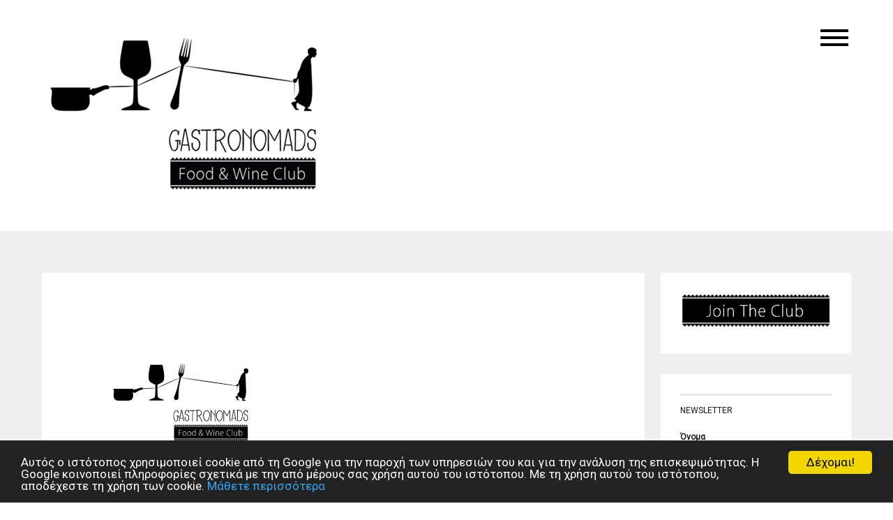

--- FILE ---
content_type: text/html; charset=UTF-8
request_url: https://gastronomadsclub.com/newsletter-2/
body_size: 49383
content:
<!DOCTYPE html>
<!--[if lt IE 7 ]><html class="ie ie6" lang="el"><![endif]-->
<!--[if IE 7 ]><html class="ie ie7" lang="el"><![endif]-->
<!--[if IE 8 ]><html class="ie ie8" lang="el"><![endif]-->
<!--[if (gte IE 9)|!(IE)]><html lang="el"><![endif]-->
<head>

	<meta http-equiv="Content-Type" content="text/html; charset=UTF-8" />
	<title>Newsletter | GASTRONOMADS | Food &amp; Wine Club</title>
	<meta name="description" content="" />

	<meta name="viewport" content="width=device-width, initial-scale=1, maximum-scale=1">

	    <script language="javascript">
        writeCookie();
        function writeCookie()
        {
            the_cookie = document.cookie;
            if( the_cookie ){
                if( window.devicePixelRatio >= 2 ){
                    the_cookie = "pixel_ratio="+window.devicePixelRatio+";"+the_cookie;
                    document.cookie = the_cookie;
                    location = '';
                }
            }
        }
    </script>
<meta name='robots' content='max-image-preview:large' />
	<style>img:is([sizes="auto" i], [sizes^="auto," i]) { contain-intrinsic-size: 3000px 1500px }</style>
	<link rel='dns-prefetch' href='//maps.google.com' />
<link rel="alternate" type="application/rss+xml" title="Ροή RSS &raquo; GASTRONOMADS | Food &amp; Wine Club" href="https://gastronomadsclub.com/feed/" />
<link rel="alternate" type="application/rss+xml" title="Ροή Σχολίων &raquo; GASTRONOMADS | Food &amp; Wine Club" href="https://gastronomadsclub.com/comments/feed/" />
<script type="text/javascript">
/* <![CDATA[ */
window._wpemojiSettings = {"baseUrl":"https:\/\/s.w.org\/images\/core\/emoji\/16.0.1\/72x72\/","ext":".png","svgUrl":"https:\/\/s.w.org\/images\/core\/emoji\/16.0.1\/svg\/","svgExt":".svg","source":{"concatemoji":"https:\/\/gastronomadsclub.com\/wp-includes\/js\/wp-emoji-release.min.js?ver=1f223ac13fdb2a3502392ef0274e0170"}};
/*! This file is auto-generated */
!function(s,n){var o,i,e;function c(e){try{var t={supportTests:e,timestamp:(new Date).valueOf()};sessionStorage.setItem(o,JSON.stringify(t))}catch(e){}}function p(e,t,n){e.clearRect(0,0,e.canvas.width,e.canvas.height),e.fillText(t,0,0);var t=new Uint32Array(e.getImageData(0,0,e.canvas.width,e.canvas.height).data),a=(e.clearRect(0,0,e.canvas.width,e.canvas.height),e.fillText(n,0,0),new Uint32Array(e.getImageData(0,0,e.canvas.width,e.canvas.height).data));return t.every(function(e,t){return e===a[t]})}function u(e,t){e.clearRect(0,0,e.canvas.width,e.canvas.height),e.fillText(t,0,0);for(var n=e.getImageData(16,16,1,1),a=0;a<n.data.length;a++)if(0!==n.data[a])return!1;return!0}function f(e,t,n,a){switch(t){case"flag":return n(e,"\ud83c\udff3\ufe0f\u200d\u26a7\ufe0f","\ud83c\udff3\ufe0f\u200b\u26a7\ufe0f")?!1:!n(e,"\ud83c\udde8\ud83c\uddf6","\ud83c\udde8\u200b\ud83c\uddf6")&&!n(e,"\ud83c\udff4\udb40\udc67\udb40\udc62\udb40\udc65\udb40\udc6e\udb40\udc67\udb40\udc7f","\ud83c\udff4\u200b\udb40\udc67\u200b\udb40\udc62\u200b\udb40\udc65\u200b\udb40\udc6e\u200b\udb40\udc67\u200b\udb40\udc7f");case"emoji":return!a(e,"\ud83e\udedf")}return!1}function g(e,t,n,a){var r="undefined"!=typeof WorkerGlobalScope&&self instanceof WorkerGlobalScope?new OffscreenCanvas(300,150):s.createElement("canvas"),o=r.getContext("2d",{willReadFrequently:!0}),i=(o.textBaseline="top",o.font="600 32px Arial",{});return e.forEach(function(e){i[e]=t(o,e,n,a)}),i}function t(e){var t=s.createElement("script");t.src=e,t.defer=!0,s.head.appendChild(t)}"undefined"!=typeof Promise&&(o="wpEmojiSettingsSupports",i=["flag","emoji"],n.supports={everything:!0,everythingExceptFlag:!0},e=new Promise(function(e){s.addEventListener("DOMContentLoaded",e,{once:!0})}),new Promise(function(t){var n=function(){try{var e=JSON.parse(sessionStorage.getItem(o));if("object"==typeof e&&"number"==typeof e.timestamp&&(new Date).valueOf()<e.timestamp+604800&&"object"==typeof e.supportTests)return e.supportTests}catch(e){}return null}();if(!n){if("undefined"!=typeof Worker&&"undefined"!=typeof OffscreenCanvas&&"undefined"!=typeof URL&&URL.createObjectURL&&"undefined"!=typeof Blob)try{var e="postMessage("+g.toString()+"("+[JSON.stringify(i),f.toString(),p.toString(),u.toString()].join(",")+"));",a=new Blob([e],{type:"text/javascript"}),r=new Worker(URL.createObjectURL(a),{name:"wpTestEmojiSupports"});return void(r.onmessage=function(e){c(n=e.data),r.terminate(),t(n)})}catch(e){}c(n=g(i,f,p,u))}t(n)}).then(function(e){for(var t in e)n.supports[t]=e[t],n.supports.everything=n.supports.everything&&n.supports[t],"flag"!==t&&(n.supports.everythingExceptFlag=n.supports.everythingExceptFlag&&n.supports[t]);n.supports.everythingExceptFlag=n.supports.everythingExceptFlag&&!n.supports.flag,n.DOMReady=!1,n.readyCallback=function(){n.DOMReady=!0}}).then(function(){return e}).then(function(){var e;n.supports.everything||(n.readyCallback(),(e=n.source||{}).concatemoji?t(e.concatemoji):e.wpemoji&&e.twemoji&&(t(e.twemoji),t(e.wpemoji)))}))}((window,document),window._wpemojiSettings);
/* ]]> */
</script>
<link rel='stylesheet' id='validate-engine-css-css' href='https://gastronomadsclub.com/wp-content/plugins/wysija-newsletters/css/validationEngine.jquery.css?ver=2.21' type='text/css' media='all' />
<link rel='stylesheet' id='aqpb-view-css-css' href='https://gastronomadsclub.com/wp-content/plugins/aqua-page-builder/assets/stylesheets/aqpb-view.css?ver=1768768713' type='text/css' media='all' />
<style id='wp-emoji-styles-inline-css' type='text/css'>

	img.wp-smiley, img.emoji {
		display: inline !important;
		border: none !important;
		box-shadow: none !important;
		height: 1em !important;
		width: 1em !important;
		margin: 0 0.07em !important;
		vertical-align: -0.1em !important;
		background: none !important;
		padding: 0 !important;
	}
</style>
<link rel='stylesheet' id='wp-block-library-css' href='https://gastronomadsclub.com/wp-includes/css/dist/block-library/style.min.css?ver=1f223ac13fdb2a3502392ef0274e0170' type='text/css' media='all' />
<style id='classic-theme-styles-inline-css' type='text/css'>
/*! This file is auto-generated */
.wp-block-button__link{color:#fff;background-color:#32373c;border-radius:9999px;box-shadow:none;text-decoration:none;padding:calc(.667em + 2px) calc(1.333em + 2px);font-size:1.125em}.wp-block-file__button{background:#32373c;color:#fff;text-decoration:none}
</style>
<link rel='stylesheet' id='wc-blocks-vendors-style-css' href='https://gastronomadsclub.com/wp-content/plugins/woocommerce/packages/woocommerce-blocks/build/wc-blocks-vendors-style.css?ver=10.0.4' type='text/css' media='all' />
<link rel='stylesheet' id='wc-blocks-style-css' href='https://gastronomadsclub.com/wp-content/plugins/woocommerce/packages/woocommerce-blocks/build/wc-blocks-style.css?ver=10.0.4' type='text/css' media='all' />
<style id='global-styles-inline-css' type='text/css'>
:root{--wp--preset--aspect-ratio--square: 1;--wp--preset--aspect-ratio--4-3: 4/3;--wp--preset--aspect-ratio--3-4: 3/4;--wp--preset--aspect-ratio--3-2: 3/2;--wp--preset--aspect-ratio--2-3: 2/3;--wp--preset--aspect-ratio--16-9: 16/9;--wp--preset--aspect-ratio--9-16: 9/16;--wp--preset--color--black: #000000;--wp--preset--color--cyan-bluish-gray: #abb8c3;--wp--preset--color--white: #ffffff;--wp--preset--color--pale-pink: #f78da7;--wp--preset--color--vivid-red: #cf2e2e;--wp--preset--color--luminous-vivid-orange: #ff6900;--wp--preset--color--luminous-vivid-amber: #fcb900;--wp--preset--color--light-green-cyan: #7bdcb5;--wp--preset--color--vivid-green-cyan: #00d084;--wp--preset--color--pale-cyan-blue: #8ed1fc;--wp--preset--color--vivid-cyan-blue: #0693e3;--wp--preset--color--vivid-purple: #9b51e0;--wp--preset--gradient--vivid-cyan-blue-to-vivid-purple: linear-gradient(135deg,rgba(6,147,227,1) 0%,rgb(155,81,224) 100%);--wp--preset--gradient--light-green-cyan-to-vivid-green-cyan: linear-gradient(135deg,rgb(122,220,180) 0%,rgb(0,208,130) 100%);--wp--preset--gradient--luminous-vivid-amber-to-luminous-vivid-orange: linear-gradient(135deg,rgba(252,185,0,1) 0%,rgba(255,105,0,1) 100%);--wp--preset--gradient--luminous-vivid-orange-to-vivid-red: linear-gradient(135deg,rgba(255,105,0,1) 0%,rgb(207,46,46) 100%);--wp--preset--gradient--very-light-gray-to-cyan-bluish-gray: linear-gradient(135deg,rgb(238,238,238) 0%,rgb(169,184,195) 100%);--wp--preset--gradient--cool-to-warm-spectrum: linear-gradient(135deg,rgb(74,234,220) 0%,rgb(151,120,209) 20%,rgb(207,42,186) 40%,rgb(238,44,130) 60%,rgb(251,105,98) 80%,rgb(254,248,76) 100%);--wp--preset--gradient--blush-light-purple: linear-gradient(135deg,rgb(255,206,236) 0%,rgb(152,150,240) 100%);--wp--preset--gradient--blush-bordeaux: linear-gradient(135deg,rgb(254,205,165) 0%,rgb(254,45,45) 50%,rgb(107,0,62) 100%);--wp--preset--gradient--luminous-dusk: linear-gradient(135deg,rgb(255,203,112) 0%,rgb(199,81,192) 50%,rgb(65,88,208) 100%);--wp--preset--gradient--pale-ocean: linear-gradient(135deg,rgb(255,245,203) 0%,rgb(182,227,212) 50%,rgb(51,167,181) 100%);--wp--preset--gradient--electric-grass: linear-gradient(135deg,rgb(202,248,128) 0%,rgb(113,206,126) 100%);--wp--preset--gradient--midnight: linear-gradient(135deg,rgb(2,3,129) 0%,rgb(40,116,252) 100%);--wp--preset--font-size--small: 13px;--wp--preset--font-size--medium: 20px;--wp--preset--font-size--large: 36px;--wp--preset--font-size--x-large: 42px;--wp--preset--spacing--20: 0.44rem;--wp--preset--spacing--30: 0.67rem;--wp--preset--spacing--40: 1rem;--wp--preset--spacing--50: 1.5rem;--wp--preset--spacing--60: 2.25rem;--wp--preset--spacing--70: 3.38rem;--wp--preset--spacing--80: 5.06rem;--wp--preset--shadow--natural: 6px 6px 9px rgba(0, 0, 0, 0.2);--wp--preset--shadow--deep: 12px 12px 50px rgba(0, 0, 0, 0.4);--wp--preset--shadow--sharp: 6px 6px 0px rgba(0, 0, 0, 0.2);--wp--preset--shadow--outlined: 6px 6px 0px -3px rgba(255, 255, 255, 1), 6px 6px rgba(0, 0, 0, 1);--wp--preset--shadow--crisp: 6px 6px 0px rgba(0, 0, 0, 1);}:where(.is-layout-flex){gap: 0.5em;}:where(.is-layout-grid){gap: 0.5em;}body .is-layout-flex{display: flex;}.is-layout-flex{flex-wrap: wrap;align-items: center;}.is-layout-flex > :is(*, div){margin: 0;}body .is-layout-grid{display: grid;}.is-layout-grid > :is(*, div){margin: 0;}:where(.wp-block-columns.is-layout-flex){gap: 2em;}:where(.wp-block-columns.is-layout-grid){gap: 2em;}:where(.wp-block-post-template.is-layout-flex){gap: 1.25em;}:where(.wp-block-post-template.is-layout-grid){gap: 1.25em;}.has-black-color{color: var(--wp--preset--color--black) !important;}.has-cyan-bluish-gray-color{color: var(--wp--preset--color--cyan-bluish-gray) !important;}.has-white-color{color: var(--wp--preset--color--white) !important;}.has-pale-pink-color{color: var(--wp--preset--color--pale-pink) !important;}.has-vivid-red-color{color: var(--wp--preset--color--vivid-red) !important;}.has-luminous-vivid-orange-color{color: var(--wp--preset--color--luminous-vivid-orange) !important;}.has-luminous-vivid-amber-color{color: var(--wp--preset--color--luminous-vivid-amber) !important;}.has-light-green-cyan-color{color: var(--wp--preset--color--light-green-cyan) !important;}.has-vivid-green-cyan-color{color: var(--wp--preset--color--vivid-green-cyan) !important;}.has-pale-cyan-blue-color{color: var(--wp--preset--color--pale-cyan-blue) !important;}.has-vivid-cyan-blue-color{color: var(--wp--preset--color--vivid-cyan-blue) !important;}.has-vivid-purple-color{color: var(--wp--preset--color--vivid-purple) !important;}.has-black-background-color{background-color: var(--wp--preset--color--black) !important;}.has-cyan-bluish-gray-background-color{background-color: var(--wp--preset--color--cyan-bluish-gray) !important;}.has-white-background-color{background-color: var(--wp--preset--color--white) !important;}.has-pale-pink-background-color{background-color: var(--wp--preset--color--pale-pink) !important;}.has-vivid-red-background-color{background-color: var(--wp--preset--color--vivid-red) !important;}.has-luminous-vivid-orange-background-color{background-color: var(--wp--preset--color--luminous-vivid-orange) !important;}.has-luminous-vivid-amber-background-color{background-color: var(--wp--preset--color--luminous-vivid-amber) !important;}.has-light-green-cyan-background-color{background-color: var(--wp--preset--color--light-green-cyan) !important;}.has-vivid-green-cyan-background-color{background-color: var(--wp--preset--color--vivid-green-cyan) !important;}.has-pale-cyan-blue-background-color{background-color: var(--wp--preset--color--pale-cyan-blue) !important;}.has-vivid-cyan-blue-background-color{background-color: var(--wp--preset--color--vivid-cyan-blue) !important;}.has-vivid-purple-background-color{background-color: var(--wp--preset--color--vivid-purple) !important;}.has-black-border-color{border-color: var(--wp--preset--color--black) !important;}.has-cyan-bluish-gray-border-color{border-color: var(--wp--preset--color--cyan-bluish-gray) !important;}.has-white-border-color{border-color: var(--wp--preset--color--white) !important;}.has-pale-pink-border-color{border-color: var(--wp--preset--color--pale-pink) !important;}.has-vivid-red-border-color{border-color: var(--wp--preset--color--vivid-red) !important;}.has-luminous-vivid-orange-border-color{border-color: var(--wp--preset--color--luminous-vivid-orange) !important;}.has-luminous-vivid-amber-border-color{border-color: var(--wp--preset--color--luminous-vivid-amber) !important;}.has-light-green-cyan-border-color{border-color: var(--wp--preset--color--light-green-cyan) !important;}.has-vivid-green-cyan-border-color{border-color: var(--wp--preset--color--vivid-green-cyan) !important;}.has-pale-cyan-blue-border-color{border-color: var(--wp--preset--color--pale-cyan-blue) !important;}.has-vivid-cyan-blue-border-color{border-color: var(--wp--preset--color--vivid-cyan-blue) !important;}.has-vivid-purple-border-color{border-color: var(--wp--preset--color--vivid-purple) !important;}.has-vivid-cyan-blue-to-vivid-purple-gradient-background{background: var(--wp--preset--gradient--vivid-cyan-blue-to-vivid-purple) !important;}.has-light-green-cyan-to-vivid-green-cyan-gradient-background{background: var(--wp--preset--gradient--light-green-cyan-to-vivid-green-cyan) !important;}.has-luminous-vivid-amber-to-luminous-vivid-orange-gradient-background{background: var(--wp--preset--gradient--luminous-vivid-amber-to-luminous-vivid-orange) !important;}.has-luminous-vivid-orange-to-vivid-red-gradient-background{background: var(--wp--preset--gradient--luminous-vivid-orange-to-vivid-red) !important;}.has-very-light-gray-to-cyan-bluish-gray-gradient-background{background: var(--wp--preset--gradient--very-light-gray-to-cyan-bluish-gray) !important;}.has-cool-to-warm-spectrum-gradient-background{background: var(--wp--preset--gradient--cool-to-warm-spectrum) !important;}.has-blush-light-purple-gradient-background{background: var(--wp--preset--gradient--blush-light-purple) !important;}.has-blush-bordeaux-gradient-background{background: var(--wp--preset--gradient--blush-bordeaux) !important;}.has-luminous-dusk-gradient-background{background: var(--wp--preset--gradient--luminous-dusk) !important;}.has-pale-ocean-gradient-background{background: var(--wp--preset--gradient--pale-ocean) !important;}.has-electric-grass-gradient-background{background: var(--wp--preset--gradient--electric-grass) !important;}.has-midnight-gradient-background{background: var(--wp--preset--gradient--midnight) !important;}.has-small-font-size{font-size: var(--wp--preset--font-size--small) !important;}.has-medium-font-size{font-size: var(--wp--preset--font-size--medium) !important;}.has-large-font-size{font-size: var(--wp--preset--font-size--large) !important;}.has-x-large-font-size{font-size: var(--wp--preset--font-size--x-large) !important;}
:where(.wp-block-post-template.is-layout-flex){gap: 1.25em;}:where(.wp-block-post-template.is-layout-grid){gap: 1.25em;}
:where(.wp-block-columns.is-layout-flex){gap: 2em;}:where(.wp-block-columns.is-layout-grid){gap: 2em;}
:root :where(.wp-block-pullquote){font-size: 1.5em;line-height: 1.6;}
</style>
<link rel='stylesheet' id='symple_shortcode_styles-css' href='https://gastronomadsclub.com/wp-content/plugins/symple-shortcodes/shortcodes/css/symple_shortcodes_styles.css?ver=1f223ac13fdb2a3502392ef0274e0170' type='text/css' media='all' />
<link rel='stylesheet' id='woocommerce-layout-css' href='https://gastronomadsclub.com/wp-content/plugins/woocommerce/assets/css/woocommerce-layout.css?ver=7.7.0' type='text/css' media='all' />
<link rel='stylesheet' id='woocommerce-smallscreen-css' href='https://gastronomadsclub.com/wp-content/plugins/woocommerce/assets/css/woocommerce-smallscreen.css?ver=7.7.0' type='text/css' media='only screen and (max-width: 768px)' />
<link rel='stylesheet' id='woocommerce-general-css' href='https://gastronomadsclub.com/wp-content/plugins/woocommerce/assets/css/woocommerce.css?ver=7.7.0' type='text/css' media='all' />
<style id='woocommerce-inline-inline-css' type='text/css'>
.woocommerce form .form-row .required { visibility: visible; }
</style>
<link rel='stylesheet' id='mc4wp-form-basic-css' href='https://gastronomadsclub.com/wp-content/plugins/mailchimp-for-wp/assets/css/form-basic.css?ver=4.9.4' type='text/css' media='all' />
<link rel='stylesheet' id='ct-theme-style-css' href='https://gastronomadsclub.com/wp-content/themes/hustle-child/style.css?ver=1.0' type='text/css' media='all' />
<link rel='stylesheet' id='base-css' href='https://gastronomadsclub.com/wp-content/themes/hustle/css/base.css?ver=1f223ac13fdb2a3502392ef0274e0170' type='text/css' media='screen, projection' />
<link rel='stylesheet' id='framework-css' href='https://gastronomadsclub.com/wp-content/themes/hustle/css/responsive-gs-12col.css?ver=1f223ac13fdb2a3502392ef0274e0170' type='text/css' media='screen, projection' />
<link rel='stylesheet' id='ie-css' href='https://gastronomadsclub.com/wp-content/themes/hustle/css/ie.css?ver=1f223ac13fdb2a3502392ef0274e0170' type='text/css' media='screen, projection' />
<link rel='stylesheet' id='layout-css' href='https://gastronomadsclub.com/wp-content/themes/hustle/css/layout.css?ver=1f223ac13fdb2a3502392ef0274e0170' type='text/css' media='screen, projection' />
<link rel='stylesheet' id='flexslider-css' href='https://gastronomadsclub.com/wp-content/themes/hustle/css/flexslider.css?ver=1f223ac13fdb2a3502392ef0274e0170' type='text/css' media='screen, projection' />
<link rel='stylesheet' id='pageBuilder-css' href='https://gastronomadsclub.com/wp-content/themes/hustle/css/page-builder-blocks.css?ver=1f223ac13fdb2a3502392ef0274e0170' type='text/css' media='screen, projection' />
<link rel='stylesheet' id='fontawesome-css' href='https://gastronomadsclub.com/wp-content/themes/hustle/css/font-awesome.css?ver=1f223ac13fdb2a3502392ef0274e0170' type='text/css' media='screen, projection' />
<link rel='stylesheet' id='flexsliderNav-css' href='https://gastronomadsclub.com/wp-content/themes/hustle/css/flexslider-nav.css?ver=1f223ac13fdb2a3502392ef0274e0170' type='text/css' media='screen, projection' />
<link rel='stylesheet' id='animate-css' href='https://gastronomadsclub.com/wp-content/themes/hustle/css/animate.min.css?ver=1f223ac13fdb2a3502392ef0274e0170' type='text/css' media='screen, projection' />
<link rel='stylesheet' id='ctSlideMenu-css' href='https://gastronomadsclub.com/wp-content/themes/hustle/css/ct-slide-menu.css?ver=1f223ac13fdb2a3502392ef0274e0170' type='text/css' media='screen, projection' />
<link rel='stylesheet' id='ctPortfolio-css' href='https://gastronomadsclub.com/wp-content/themes/hustle/css/ct-portfolio.css?ver=1f223ac13fdb2a3502392ef0274e0170' type='text/css' media='screen, projection' />
<link rel='stylesheet' id='isotope-css' href='https://gastronomadsclub.com/wp-content/themes/hustle/css/isotope.css?ver=1f223ac13fdb2a3502392ef0274e0170' type='text/css' media='screen, projection' />
<link rel='stylesheet' id='comments-css' href='https://gastronomadsclub.com/wp-content/themes/hustle/css/comments.css?ver=1f223ac13fdb2a3502392ef0274e0170' type='text/css' media='screen, projection' />
<link rel='stylesheet' id='ct_font_awesome-css' href='https://gastronomadsclub.com/wp-content/themes/hustle/admin/ct-social/assets/font-awesome.css?ver=1.0' type='text/css' media='all' />
<link rel='stylesheet' id='ct_social_css-css' href='https://gastronomadsclub.com/wp-content/themes/hustle/admin/ct-social/assets/style.css?ver=1.0' type='text/css' media='all' />
<link rel='stylesheet' id='newsletter-css' href='https://gastronomadsclub.com/wp-content/plugins/newsletter/style.css?ver=9.0.7' type='text/css' media='all' />
<script type="text/javascript" src="https://gastronomadsclub.com/wp-includes/js/jquery/jquery.min.js?ver=3.7.1" id="jquery-core-js"></script>
<script type="text/javascript" src="https://gastronomadsclub.com/wp-includes/js/jquery/jquery-migrate.min.js?ver=3.4.1" id="jquery-migrate-js"></script>
<script type="text/javascript" src="https://maps.google.com/maps/api/js?sensor=false&amp;ver=1.0" id="gmaps-js"></script>
<link rel="https://api.w.org/" href="https://gastronomadsclub.com/wp-json/" /><link rel="alternate" title="JSON" type="application/json" href="https://gastronomadsclub.com/wp-json/wp/v2/pages/1830" /><link rel="EditURI" type="application/rsd+xml" title="RSD" href="https://gastronomadsclub.com/xmlrpc.php?rsd" />

<link rel="canonical" href="https://gastronomadsclub.com/newsletter-2/" />
<link rel='shortlink' href='https://gastronomadsclub.com/?p=1830' />
<link rel="alternate" title="oEmbed (JSON)" type="application/json+oembed" href="https://gastronomadsclub.com/wp-json/oembed/1.0/embed?url=https%3A%2F%2Fgastronomadsclub.com%2Fnewsletter-2%2F" />
<link rel="alternate" title="oEmbed (XML)" type="text/xml+oembed" href="https://gastronomadsclub.com/wp-json/oembed/1.0/embed?url=https%3A%2F%2Fgastronomadsclub.com%2Fnewsletter-2%2F&#038;format=xml" />
<!-- start Simple Custom CSS and JS -->
<style type="text/css">
@import url('https://fonts.googleapis.com/css?family=Lato|Montserrat|Roboto|Roboto+Slab|Raleway');

body p {font-family: 'Roboto', sans-serif !important;}
body h1, body h2, body h3, body h4, body h5, body h6, body #masthead, body a {font-family: 'Roboto', sans-serif !important;}

.overlay-menu nav li {font-weight: 400;line-height: normal;}
.grid figure h3 {font-weight: 400;}
.widget_ct_portfolio li{position:relative !important;}
.widget_ct_portfolio li h5 {margin:0px !important;}
h1.product_title {padding-top: 60px !important;font-size: 42px;}
.single article.post {margin-top:-60px;}
#masthead-inner img {width:530px;height:229px;}

.overlay-menu.open .overlay-menu-inner {padding: 6%;}
.overlay-menu nav li {font-size: 2.6rem;padding: 10px 0;max-width: 100%;border:none;}
.overlay-menu nav li:after {content: "";  
    display: block; 
    margin: 0 auto; 
    width: 30%; 
    padding-top: 20px;
    border-bottom: 2px solid #fff; }
#mc_embed_signup .button {background-color:#ffffff!important;border: 3px solid #191919!important;
  font-size: 11px!important;border-radius: 3px !important;color:#191919!important;padding: 0em 1em !important;font-weight: normal!important; line-height: 0px!important;}
#mc_embed_signup input {border:none!important;}
#mc_embed_signup .indicates-required {float:left!important;}
#mc_embed_signup .mc-field-group .asterisk {top: 0!important;right: inherit!important;}

input[type="tel"] {
    -webkit-appearance: none;
    border: none;
    outline: none;
    color: #777;
    display: inline-block;
    width: 74.5%;
    margin: 0 0 16px 0;
    padding: 10px 15px;
  background: #ececec;}

@media only screen and (max-width: 600px) {
.overlay-menu nav li {font-size: 1.6rem;padding: 5px 0;}
}</style>
<!-- end Simple Custom CSS and JS -->

	<link href='https://fonts.googleapis.com/css?family=Montserrat:700,400' rel='stylesheet' type='text/css'>
    <link href='https://fonts.googleapis.com/css?family=Lato:300,400,300italic,400italic' rel='stylesheet' type='text/css'>
    
    <!--[if lt IE 9]>
    <script src="https://gastronomadsclub.com/wp-content/themes/hustle/js/respond.min.js"></script>
    <script src="https://html5shiv.googlecode.com/svn/trunk/html5.js"></script>
    <![endif]-->
    
	<script> 
        jQuery(window).load(function() {
            // Slider			
            jQuery('.flexslider').flexslider({
                animation: "fade",
                slideDirection: "horizontal",
                slideshow: true, 
                slideshowSpeed: 7000,
                animationDuration: 600,  
                controlNav: false,
                directionNav: true,
                keyboardNav: true,
                randomize: false,
                pauseOnAction: true,
                pauseOnHover: false,	 				
                animationLoop: true	
            });
            
        });
    </script>
    
        
	
	<link href='https://fonts.googleapis.com/css?family=Arial:300,400,700' rel='stylesheet' type='text/css'>
    <link href='https://fonts.googleapis.com/css?family=Arial:300,400,300italic,400italic' rel='stylesheet' type='text/css'>
    
	<style type="text/css">
		h1, h2, h3, h4, #masthead { font-family: 'Arial' !important;}
		body, #masthead, .slider-wrap { font-family: 'Arial' !important;}
					</style>
    
    <style type="text/css">
	#main-content { background:#f0f0f0  !important;}


 #masthead { background: #ffffff !important;}


 .overlay-menu { background: #000000 !important;}


 article.post { background: #ffffff !important;}
a.btn, btn, .pagination .current { border-color: #000000 !important;}





.menu-button .menu-button-bar
{
background-color:#000000;
}</style>	<noscript><style>.woocommerce-product-gallery{ opacity: 1 !important; }</style></noscript>
	<style type="text/css">.recentcomments a{display:inline !important;padding:0 !important;margin:0 !important;}</style><link rel="icon" href="https://gastronomadsclub.com/wp-content/uploads/2015/03/cropped-round-sticker-32x32.jpg" sizes="32x32" />
<link rel="icon" href="https://gastronomadsclub.com/wp-content/uploads/2015/03/cropped-round-sticker-192x192.jpg" sizes="192x192" />
<link rel="apple-touch-icon" href="https://gastronomadsclub.com/wp-content/uploads/2015/03/cropped-round-sticker-180x180.jpg" />
<meta name="msapplication-TileImage" content="https://gastronomadsclub.com/wp-content/uploads/2015/03/cropped-round-sticker-270x270.jpg" />
    

<!-- Begin Cookie Consent plugin by Silktide - http://silktide.com/cookieconsent -->
<script type="text/javascript">
    window.cookieconsent_options = {"message":"Αυτός ο ιστότοπος χρησιμοποιεί cookie από τη Google για την παροχή των υπηρεσιών του και για την ανάλυση της επισκεψιμότητας. Η Google κοινοποιεί πληροφορίες σχετικά με την από μέρους σας χρήση αυτού του ιστότοπου. Με τη χρήση αυτού του ιστότοπου, αποδέχεστε τη χρήση των cookie.","dismiss":"Δέχομαι!","learnMore":"Μάθετε περισσότερα","link":"https://www.google.com/policies/technologies/cookies/","theme":"dark-bottom"};
</script>

<script type="text/javascript" src="//cdnjs.cloudflare.com/ajax/libs/cookieconsent2/1.0.10/cookieconsent.min.js"></script>
<!-- End Cookie Consent plugin -->

</head>

<body id="page" class="wp-singular page-template-default page page-id-1830 wp-theme-hustle wp-child-theme-hustle-child theme-hustle symple-shortcodes  symple-shortcodes-responsive woocommerce-no-js">

    <!-- Wrapper -->
    <div id="wrapper">

        <div class="overlay-menu">
            <div class="overlay-menu-inner">
                	<nav>
    	<div id="nav" class="menu-primary-container"><ul id="menu-primary" class="primary"><li id="menu-item-542" class="menu-item menu-item-type-post_type menu-item-object-page menu-item-home menu-item-542"><a href="https://gastronomadsclub.com/">HOME</a></li>
<li id="menu-item-558" class="menu-item menu-item-type-post_type menu-item-object-page menu-item-558"><a href="https://gastronomadsclub.com/about-us/">THE CLUB</a></li>
<li id="menu-item-543" class="menu-item menu-item-type-post_type menu-item-object-page menu-item-543"><a href="https://gastronomadsclub.com/events/">THE EVENTS</a></li>
<li id="menu-item-1415" class="menu-item menu-item-type-custom menu-item-object-custom menu-item-1415"><a href="/blog/">THE BLOG</a></li>
<li id="menu-item-620" class="menu-item menu-item-type-post_type menu-item-object-page menu-item-620"><a href="https://gastronomadsclub.com/join-gastronomads/">BECOME A GASTRONOMAD</a></li>
</ul></div>    </nav>
            </div>
        </div>

        <div class="menu-button">
            <span class="menu-button-bar"></span>
            <span class="menu-button-bar"></span>
            <span class="menu-button-bar"></span>
        </div>
    
        <div id="masthead-anchor"></div>

        <!-- Masthead -->
        <header id="masthead" class="col span_12 first">

            <div id="masthead-inner">

                                    
                                            <a href="https://gastronomadsclub.com"><img style="float:left"  src="https://gastronomadsclub.com/wp-content/uploads/2022/02/gastronomadsclub-logo.jpeg" alt="GASTRONOMADS | Food &amp; Wine Club" /></a>
                    
                   <!-- <h2></h2> -->
                 

                
                    <div class="clear"></div>

            </div>

        </header>
        <!-- //Masthead -->

        <!-- Main Content -->
        <section id="main-content" class="col span_12 first"><div class="main-content-inner"><div class="col span_9">
				<!-- Article -->
				<article class="post row animated fadeInUpBig">

					<div class="inner-pad">

						
					    <!-- Post Content -->
					    <div class="content marT30">
					        <div style="float: left;"><a href="http://gastronomadsclub.com/"><img decoding="async" class="alignnone size-full wp-image-65" src="http://gastronomadsclub.com/wp-content/uploads/2015/07/gastronomadsclub-logo14.jpg" alt="gastronomads" width="269" height="161" /></a></div>
<div style="float: right; margin-right: 10px; width: 450px;"><script type="text/javascript">
//<![CDATA[
if (typeof newsletter_check !== "function") {
window.newsletter_check = function (f) {
    var re = /^([a-zA-Z0-9_\.\-\+])+\@(([a-zA-Z0-9\-]{1,})+\.)+([a-zA-Z0-9]{2,})+$/;
    if (!re.test(f.elements["ne"].value)) {
        alert("Μη έγκυρη μορφή email");
        return false;
    }
    if (f.elements["nn"] && (f.elements["nn"].value == "" || f.elements["nn"].value == f.elements["nn"].defaultValue)) {
        alert("The name is not correct");
        return false;
    }
    if (f.elements["ny"] && !f.elements["ny"].checked) {
        alert("You must accept the privacy statement");
        return false;
    }
      if (f.elements["np3"].value.length >250 ) {
        alert("Το κείμενο σας δεν πρέπει να ξεπερνάει τους 250 χαρακτήρες");
        return false;
    }
    return true;
}
}
//]]&gt;
</script>

<div class="newsletter newsletter-subscription">
<form method="post" action="/wp-content/plugins/newsletter/do/subscribe.php" onsubmit="return newsletter_check(this)">

<!-- first name -->
<p>
	Ονοματεπώνυμο (απαραίτητο) <br/>
	<input class="newsletter-firstname" type="text" name="nn" size="30"required>
</p>

<!-- email -->
<p>
	Το email σου (απαραίτητο) <br/>
	<input class="newsletter-email" type="email" name="ne" size="30" required>
</p>

<p>
	Διεύθυνση (απαραίτητο) <br/>
	<input class="newsletter-profile newsletter-profile-1" type="text" size="30" name="np1" required/>
	
</p>

<p>
	Τηλέφωνο (απαραίτητο) <br/>
	<input class="newsletter-profile newsletter-profile-2" type="text" size="30" name="np2" required/>
</p>

<p>
	Γιατί θέλεις να γίνεις gastronomad; (Μέχρι 250 χαρακτήρες) (απαραίτητο) <br/>
	<textarea class="newsletter-profile newsletter-profile-3"  cols="55" rows="10" type="text" size="300" name="np3" required></textarea>
</p>

<p>
	
	<input class="newsletter-submit" type="submit" value="Αποστολή"/>
	
</p>

</form>
</div>

<input type="hidden" name="nlang" value="">
</div>
<div style="clear: both;">&nbsp;</div>
					    </div>
					    <!-- //Post Content -->

						    <div class="clear"></div>

					</div>

				</article>
				<!-- //Article -->

				</div>
<div id="sidebar" class="col span_3">
	<div id="sidebar-inner">

		<aside id="text-2" class="widget widget_text left">			<div class="textwidget"><a href="/join-gastronomads/"><img src="/wp-content/uploads/2015/08/join-the-club.png"/></a></div>
		</aside><aside id="mc4wp_form_widget-3" class="widget widget_mc4wp_form_widget left"><h5>Newsletter</h5><script>(function() {
	window.mc4wp = window.mc4wp || {
		listeners: [],
		forms: {
			on: function(evt, cb) {
				window.mc4wp.listeners.push(
					{
						event   : evt,
						callback: cb
					}
				);
			}
		}
	}
})();
</script><!-- Mailchimp for WordPress v4.9.4 - https://wordpress.org/plugins/mailchimp-for-wp/ --><form id="mc4wp-form-1" class="mc4wp-form mc4wp-form-1535 mc4wp-form-basic mc4wp-ajax" method="post" data-id="1535" data-name="Default sign-up form" ><div class="mc4wp-form-fields"><p>
    <label>Όνομα</label>
    <input type="text" name="FNAME">
</p>
<p>
    <label>Επώνυμο</label>
    <input type="text" name="LNAME">
</p>
<p>
    <label>Email*</label>
    <input type="email" name="EMAIL" required="">
</p>
<p>
    <input type="submit" value="ΚΑΝΕ ΕΓΓΡΑΦΗ">
</p>
*Υποχρεωτικά πεδία
<p>
    <label>
        <input name="AGREE_TO_TERMS" type="checkbox" value="1" required="">Επιθυμώ να λαμβάνω νέα από τους Gastronomads.</label>
</p>
</div><label style="display: none !important;">Leave this field empty if you're human: <input type="text" name="_mc4wp_honeypot" value="" tabindex="-1" autocomplete="off" /></label><input type="hidden" name="_mc4wp_timestamp" value="1768768713" /><input type="hidden" name="_mc4wp_form_id" value="1535" /><input type="hidden" name="_mc4wp_form_element_id" value="mc4wp-form-1" /><div class="mc4wp-response"></div></form><!-- / Mailchimp for WordPress Plugin --></aside><aside id="tag_cloud-3" class="widget widget_tag_cloud left"><h5>TAGS</h5><div class="tagcloud"><a href="https://gastronomadsclub.com/tag/%ce%ac%ce%bb%ce%bb%ce%b7-%ce%b3%ce%b1%ce%bb%ce%bb%ce%af%ce%b1/" class="tag-cloud-link tag-link-18 tag-link-position-1" style="font-size: 22pt;" aria-label="&quot;Άλλη&quot; Γαλλία (7 στοιχεία)">&quot;Άλλη&quot; Γαλλία</a>
<a href="https://gastronomadsclub.com/tag/%ce%b1%cf%86%cf%81%cf%8e%ce%b4%ce%b5%cf%82-%ce%ba%cf%81%ce%b1%cf%83%ce%af/" class="tag-cloud-link tag-link-17 tag-link-position-2" style="font-size: 8pt;" aria-label="Αφρώδες κρασί (1 στοιχείο)">Αφρώδες κρασί</a>
<a href="https://gastronomadsclub.com/tag/%ce%b3%ce%b1%ce%bb%ce%bb%ce%b9%ce%ba%ce%ae-%ce%ba%ce%bf%cf%85%ce%b6%ce%af%ce%bd%ce%b1/" class="tag-cloud-link tag-link-22 tag-link-position-3" style="font-size: 15pt;" aria-label="Γαλλική κουζίνα (3 στοιχεία)">Γαλλική κουζίνα</a>
<a href="https://gastronomadsclub.com/tag/%ce%b3%ce%b1%ce%bb%ce%bb%ce%b9%ce%ba%cf%8c-%ce%ba%cf%81%ce%b1%cf%83%ce%af/" class="tag-cloud-link tag-link-16 tag-link-position-4" style="font-size: 17.333333333333pt;" aria-label="Γαλλικό κρασί (4 στοιχεία)">Γαλλικό κρασί</a>
<a href="https://gastronomadsclub.com/tag/%ce%b5%cf%81%cf%85%ce%b8%cf%81%cf%8c-%ce%ba%cf%81%ce%b1%cf%83%ce%af/" class="tag-cloud-link tag-link-25 tag-link-position-5" style="font-size: 12.2pt;" aria-label="Ερυθρό κρασί (2 στοιχεία)">Ερυθρό κρασί</a>
<a href="https://gastronomadsclub.com/tag/%ce%ba%cf%81%ce%b1%cf%83%ce%b9%ce%ac-gastronomads/" class="tag-cloud-link tag-link-20 tag-link-position-6" style="font-size: 17.333333333333pt;" aria-label="Κρασιά Gastronomads (4 στοιχεία)">Κρασιά Gastronomads</a>
<a href="https://gastronomadsclub.com/tag/%ce%ba%cf%81%ce%b1%cf%83%ce%b9%ce%ac-%ce%bb%ce%af%ce%b3%ce%b7%cf%81%ce%b1/" class="tag-cloud-link tag-link-19 tag-link-position-7" style="font-size: 12.2pt;" aria-label="Κρασιά Λίγηρα (2 στοιχεία)">Κρασιά Λίγηρα</a>
<a href="https://gastronomadsclub.com/tag/%ce%ba%cf%81%ce%b1%cf%83%ce%b9%ce%ac-%cf%81%ce%bf%ce%b4%ce%b1%ce%bd%ce%bf%cf%8d/" class="tag-cloud-link tag-link-26 tag-link-position-8" style="font-size: 12.2pt;" aria-label="Κρασιά Ροδανού (2 στοιχεία)">Κρασιά Ροδανού</a>
<a href="https://gastronomadsclub.com/tag/%ce%bb%ce%b5%cf%85%ce%ba%cf%8c-%ce%ba%cf%81%ce%b1%cf%83%ce%af/" class="tag-cloud-link tag-link-24 tag-link-position-9" style="font-size: 8pt;" aria-label="Λευκό κρασί (1 στοιχείο)">Λευκό κρασί</a>
<a href="https://gastronomadsclub.com/tag/%cf%80%ce%b9%ce%ac%cf%84%ce%b1-gastronomads/" class="tag-cloud-link tag-link-27 tag-link-position-10" style="font-size: 15pt;" aria-label="Πιάτα Gastronomads (3 στοιχεία)">Πιάτα Gastronomads</a>
<a href="https://gastronomadsclub.com/tag/%cf%80%ce%b9%ce%ac%cf%84%ce%b1-%ce%bb%ce%af%ce%b3%ce%b7%cf%81%ce%b1/" class="tag-cloud-link tag-link-21 tag-link-position-11" style="font-size: 12.2pt;" aria-label="Πιάτα Λίγηρα (2 στοιχεία)">Πιάτα Λίγηρα</a>
<a href="https://gastronomadsclub.com/tag/%cf%80%ce%b9%ce%ac%cf%84%ce%b1-%ce%bd%cf%8c%cf%84%ce%b9%ce%bf%cf%85-%cf%81%ce%bf%ce%b4%ce%b1%ce%bd%ce%bf%cf%8d/" class="tag-cloud-link tag-link-28 tag-link-position-12" style="font-size: 8pt;" aria-label="Πιάτα Νότιου Ροδανού (1 στοιχείο)">Πιάτα Νότιου Ροδανού</a></div>
</aside>
			<div class="clear"></div>
	</div>
</div><div class="clear"></div></div>	            <div class="clear"></div>
	            
	        </section>

		        <div class="clear"></div>
<a href="/gastronomads-private-events/"><img src="/wp-content/uploads/2015/08/Gastronomads-private-events.jpg" width="100%" /></a>
		    <footer id="footer-contact">

			    <div class="footer-contact-inner">

				    
				    	<div class="col span_6 first">
				    		<h3>Contact</h3>
				    		<div class="footer-about col span_6 first">
					    		Οι GASTRONOMADS είναι ένα club ανθρώπων που αγαπούν το κρασί και το φαγητό και ταξιδεύουν συνεχώς στον κόσμο των αρωμάτων και των γεύσεων.
Δεν έχουν πατρίδα, ούτε σύνορα, έχουν μόνο ένα σκοπό:
την αναζήτηση του απόλυτου food & wine matching.
Κάθε φορά που το βρίσκουν, κάνουν μια στάση και διοργανώνουν ένα μικρό event.				    		</div>
				    	</div>

				    	<div class="col span_6">
					    	<ul class="contact-details">
			                    				                    <li><i class="fa fa-envelope left"></i> <p class="marB0"><a href="mailto:info@gastronomadsclub.com">Email</a></p></li>
			                    			                    				                    <li><i class="fa fa-facebook-square left"></i> <p class="marB0"><a href="https://www.facebook.com/gastronomads" target="_blank">Facebook</a></p></li>
			                    			                    			                    			                     							<li><i class="fa fa-instagram left"></i> <p class="marB0"><a href="https://instagram.com/gastronomadsclub/" target="_blank"> Instagram </a></p></li>
			                </ul>
</div>
            
<!--------------------------->
<!------Xorigoi edw---------->
<div class="col span_6">
<h4>Χορηγοί</h4><a href="https://www.voice1025.gr/" target="_blank"><img style="display:inline;margin-right:8px;width:54px;height:54px; " src="/wp-content/uploads/2023/12/voice-102.5-logo.png"/></a>
<a href="http://wspc.gr/" target="_blank"><img style="display:inline;margin-right:8px;height:52px;width:49px;" src="/wp-content/uploads/2023/12/WSPC-logo-gold.png"/></a>
<a href="https://goldstar.gr/" target="_blank"> <img style="display:inline;margin-right:8px;" src="/wp-content/uploads/2015/09/GASTRONOMADS-GOLDSTAR-SPONSOR.png"/> </a>
</div>
<!--------------------------->

				    	<div class="clear"></div>

<div style="margin:20px;text-align:center"><a href="http://gastronomadsclub.com/">HOME</a> | <a href="/about-us/">THE CLUB</a> | <a href="/events/">THE EVENTS</a>| <a href="/category/blog/">THE BLOG</a>| <a href="/category/wines/">THE WINES</a>| <a href="/category/recipies/">THE RECIPIES</a> | <a href="/join-gastronomads/">BECOME A GASTRONOMAD</a> | <a href="/newsletter/">NEWSLETTER</a></div>

			    			                    <p class="footer-copyright marB0">&copy; 2026 GASTRONOMADS | Food &amp; Wine Club, All Rights Reserved. <a id="back-to-top" href="#top"></a></p>
			                				    	

			    	
<p style="text-align:center"> Created by <a href="http://www.a3thesite.com/" target="_blank"><img src="/wp-content/uploads/2015/08/a3-logo-white-footer.png" style="margin-left:auto;margin-right:auto;display: inline;width:30px;height:16px;"/></a></p>
		    	</div>

		    </footer>
	    
	    	        <script>
  (function(i,s,o,g,r,a,m){i['GoogleAnalyticsObject']=r;i[r]=i[r]||function(){
  (i[r].q=i[r].q||[]).push(arguments)},i[r].l=1*new Date();a=s.createElement(o),
  m=s.getElementsByTagName(o)[0];a.async=1;a.src=g;m.parentNode.insertBefore(a,m)
  })(window,document,'script','//www.google-analytics.com/analytics.js','ga');
 
  ga('create', 'UA-65954983-1', 'auto');
  ga('send', 'pageview');
 
</script>	    	
	</div>

<script>
jQuery(document).ready(function()
{
  
jQuery(".wysija-submit").val( 'ΚΑΝΕ ΕΓΓΡΑΦΗ');

jQuery( "#form-wysija-4" ).before( "<p>Κράτα επαφή με τους GASTRONOMADS</p>" );

jQuery(".marB5").css( "text-transform", "none" );
jQuery("span.meta").css( "text-transform", "none" );

jQuery(".form-submit .submit").val( 'ΔΗΜΟΣΙΕΥΣΗ ΣΧΟΛΙΟΥ');
jQuery("#tab-tags a").css( "text-transform", "none" );



});
</script>

<script type="speculationrules">
{"prefetch":[{"source":"document","where":{"and":[{"href_matches":"\/*"},{"not":{"href_matches":["\/wp-*.php","\/wp-admin\/*","\/wp-content\/uploads\/*","\/wp-content\/*","\/wp-content\/plugins\/*","\/wp-content\/themes\/hustle-child\/*","\/wp-content\/themes\/hustle\/*","\/*\\?(.+)"]}},{"not":{"selector_matches":"a[rel~=\"nofollow\"]"}},{"not":{"selector_matches":".no-prefetch, .no-prefetch a"}}]},"eagerness":"conservative"}]}
</script>
<script>(function() {function maybePrefixUrlField () {
  const value = this.value.trim()
  if (value !== '' && value.indexOf('http') !== 0) {
    this.value = 'http://' + value
  }
}

const urlFields = document.querySelectorAll('.mc4wp-form input[type="url"]')
for (let j = 0; j < urlFields.length; j++) {
  urlFields[j].addEventListener('blur', maybePrefixUrlField)
}
})();</script><script>
	jQuery(document).ready(function(){

		var tag_cloud_class = '#tagcloud';
		var tag_cloud_height = jQuery( '#tagcloud').height();

		jQuery( '.inside ul li:last-child').css( 'border-bottom','0px' );
		jQuery( '.tabs').each(function(){
			jQuery(this).children( 'li').children( 'a:first').addClass( 'selected' );
		});
		jQuery( '.inside > *').hide();
		jQuery( '.inside > *:first-child').show();

		jQuery( '.tabs li a').click(function(evt){

			var clicked_tab_ref = jQuery(this).attr( 'href' );

			jQuery(this).parent().parent().children( 'li').children( 'a').removeClass( 'selected' )
			jQuery(this).addClass( 'selected' );
			jQuery(this).parent().parent().parent().children( '.inside').children( '*').hide();

			jQuery( '.inside ' + clicked_tab_ref).fadeIn(500);

			 evt.preventDefault();
		})
	})
</script>
	<script type="text/javascript">
		(function () {
			var c = document.body.className;
			c = c.replace(/woocommerce-no-js/, 'woocommerce-js');
			document.body.className = c;
		})();
	</script>
	<script type="text/javascript" src="https://gastronomadsclub.com/wp-content/plugins/aqua-page-builder/assets/javascripts/aqpb-view.js?ver=1768768713" id="aqpb-view-js-js"></script>
<script type="text/javascript" src="https://gastronomadsclub.com/wp-content/plugins/woocommerce/assets/js/jquery-blockui/jquery.blockUI.min.js?ver=2.7.0-wc.7.7.0" id="jquery-blockui-js"></script>
<script type="text/javascript" id="wc-add-to-cart-js-extra">
/* <![CDATA[ */
var wc_add_to_cart_params = {"ajax_url":"\/wp-admin\/admin-ajax.php","wc_ajax_url":"\/?wc-ajax=%%endpoint%%","i18n_view_cart":"View cart","cart_url":"https:\/\/gastronomadsclub.com\/cart\/","is_cart":"","cart_redirect_after_add":"no"};
/* ]]> */
</script>
<script type="text/javascript" src="https://gastronomadsclub.com/wp-content/plugins/woocommerce/assets/js/frontend/add-to-cart.min.js?ver=7.7.0" id="wc-add-to-cart-js"></script>
<script type="text/javascript" src="https://gastronomadsclub.com/wp-content/plugins/woocommerce/assets/js/js-cookie/js.cookie.min.js?ver=2.1.4-wc.7.7.0" id="js-cookie-js"></script>
<script type="text/javascript" id="woocommerce-js-extra">
/* <![CDATA[ */
var woocommerce_params = {"ajax_url":"\/wp-admin\/admin-ajax.php","wc_ajax_url":"\/?wc-ajax=%%endpoint%%"};
/* ]]> */
</script>
<script type="text/javascript" src="https://gastronomadsclub.com/wp-content/plugins/woocommerce/assets/js/frontend/woocommerce.min.js?ver=7.7.0" id="woocommerce-js"></script>
<script type="text/javascript" id="wc-cart-fragments-js-extra">
/* <![CDATA[ */
var wc_cart_fragments_params = {"ajax_url":"\/wp-admin\/admin-ajax.php","wc_ajax_url":"\/?wc-ajax=%%endpoint%%","cart_hash_key":"wc_cart_hash_e7f06e5c0f3c71e1fbc3264af77ba4d4","fragment_name":"wc_fragments_e7f06e5c0f3c71e1fbc3264af77ba4d4","request_timeout":"5000"};
/* ]]> */
</script>
<script type="text/javascript" src="https://gastronomadsclub.com/wp-content/plugins/woocommerce/assets/js/frontend/cart-fragments.min.js?ver=7.7.0" id="wc-cart-fragments-js"></script>
<script type="text/javascript" src="https://gastronomadsclub.com/wp-content/themes/hustle/js/jquery.fitvids.js?ver=1.0" id="fitvids-js"></script>
<script type="text/javascript" src="https://gastronomadsclub.com/wp-content/themes/hustle/js/retina.js?ver=1.0" id="retina-js"></script>
<script type="text/javascript" src="https://gastronomadsclub.com/wp-content/themes/hustle/js/foresight.min.js?ver=1.0" id="foresight-js"></script>
<script type="text/javascript" src="https://gastronomadsclub.com/wp-content/themes/hustle/js/classie.js?ver=1.0" id="classie-js"></script>
<script type="text/javascript" src="https://gastronomadsclub.com/wp-content/themes/hustle/js/jquery.cycle.lite.js?ver=1.0" id="cycle-js"></script>
<script type="text/javascript" src="https://gastronomadsclub.com/wp-content/plugins/symple-shortcodes/shortcodes/js/flexslider.js?ver=2.2.0" id="flexslider-js"></script>
<script type="text/javascript" src="https://gastronomadsclub.com/wp-content/themes/hustle/js/modernizr.custom.js?ver=1.0" id="modernizer-js"></script>
<script type="text/javascript" src="https://gastronomadsclub.com/wp-content/themes/hustle/js/jquery.hammer.min.js?ver=1.0" id="hammer-js"></script>
<script type="text/javascript" src="https://gastronomadsclub.com/wp-content/themes/hustle/js/toucheffects.js?ver=1.0" id="touchEffects-js"></script>
<script type="text/javascript" src="https://gastronomadsclub.com/wp-content/themes/hustle/js/base.js?ver=1.0" id="base-js"></script>
<script type="text/javascript" src="https://gastronomadsclub.com/wp-content/themes/hustle/js/jquery.isotope.min.js?ver=1.0" id="isotope-js"></script>
<script type="text/javascript" src="https://gastronomadsclub.com/wp-includes/js/comment-reply.min.js?ver=1f223ac13fdb2a3502392ef0274e0170" id="comment-reply-js" async="async" data-wp-strategy="async"></script>
<script type="text/javascript" src="https://gastronomadsclub.com/wp-content/themes/hustle/admin/ct-social/assets/core.js?ver=1.0" id="core-js"></script>
<script type="text/javascript" id="newsletter-js-extra">
/* <![CDATA[ */
var newsletter_data = {"action_url":"https:\/\/gastronomadsclub.com\/wp-admin\/admin-ajax.php"};
/* ]]> */
</script>
<script type="text/javascript" src="https://gastronomadsclub.com/wp-content/plugins/newsletter/main.js?ver=9.0.7" id="newsletter-js"></script>
<script type="text/javascript" defer src="https://gastronomadsclub.com/wp-content/plugins/mailchimp-for-wp/assets/js/forms.js?ver=4.9.4" id="mc4wp-forms-api-js"></script>
<script type="text/javascript" id="mc4wp-ajax-forms-js-extra">
/* <![CDATA[ */
var mc4wp_ajax_vars = {"loading_character":"\u2022","ajax_url":"https:\/\/gastronomadsclub.com\/wp-admin\/admin-ajax.php?action=mc4wp-form","error_text":"\u039a\u03ac\u03c4\u03b9 \u03b4\u03b5\u03bd \u03c0\u03ae\u03b3\u03b5 \u03ba\u03b1\u03bb\u03ac. \u03a0\u03c1\u03bf\u03c3\u03c0\u03b1\u03b8\u03ae\u03c3\u03c4\u03b5 \u03be\u03b1\u03bd\u03ac \u03b1\u03c1\u03b3\u03cc\u03c4\u03b5\u03c1\u03b1."};
/* ]]> */
</script>
<script type="text/javascript" defer src="https://gastronomadsclub.com/wp-content/plugins/mc4wp-premium/ajax-forms/assets/js/ajax-forms.js?ver=4.9.3" id="mc4wp-ajax-forms-js"></script>

</body>
</html> 

--- FILE ---
content_type: text/css
request_url: https://gastronomadsclub.com/wp-content/themes/hustle-child/style.css?ver=1.0
body_size: -32
content:
@charset "UTF-8";
/*  
 Theme Name:   Hustle Child
 Description:  Hustle Child Theme
 Template:     hustle
 */



--- FILE ---
content_type: text/css
request_url: https://gastronomadsclub.com/wp-content/themes/hustle/css/layout.css?ver=1f223ac13fdb2a3502392ef0274e0170
body_size: 13308
content:
/*
* Layout
* 
* @package WP Hustle
* @subpackage CSS
*

WARNING! DO NOT EDIT THIS FILE!

To make it easy to update your theme, you should not edit the styles in this file. Instead use 
the Child Theme Generator in WP Admin > Appearance > Child Theme

View the screencast: http://www.screenr.com/tbos

/* ==============================================================================

Stylesheet Guide

	3.1 Site Styles
	3.2 Page Styles
	3.3 Media Queries

/* ============================================================================== */
/* 3.1 Site Styles
/* ============================================================================== */

	img { display: block; max-width: 100%; height: auto;margin-left: auto; margin-right: auto;}

	#wrapper { overflow: hidden; /* fix for css3 flyin animation */}

	/** Menu **/
	.overlay-menu { position: fixed; height: 0; width: 100%; top: 0; left: 0; background: #ff5460; -moz-transition: all 0.3s; -o-transition: all 0.3s; -webkit-transition: all 0.3s;	transition: all 0.3s; z-index: 9999;}
		.overlay-menu.open { height: 100%;}

		/* Menu Button */
		.menu-button { position: fixed; top: 5%; right: 5%; width: 40px; cursor: pointer; z-index: 10000}

			.menu-button .menu-button-bar { width: 40px; height: 4px; display: block; background-color: #ff5460; margin: 6px 0;	opacity: 1;	-moz-transition-property: all, -webkit-transform; -o-transition-property: all, -webkit-transform; -webkit-transition-property: all, -webkit-transform; transition-property: all, -webkit-transform;	-moz-transition-duration: 150ms; -o-transition-duration: 150ms;	-webkit-transition-duration: 150ms;	transition-duration: 150ms;	-moz-transition-timing-function: cubic-bezier(0.25, 0.46, 0.45, 0.94); -o-transition-timing-function: cubic-bezier(0.25, 0.46, 0.45, 0.94);	-webkit-transition-timing-function: cubic-bezier(0.25, 0.46, 0.45, 0.94); transition-timing-function: cubic-bezier(0.25, 0.46, 0.45, 0.94);}
						
						.menu-button.open .menu-button-bar { width: 37px; background-color: white;}

							.menu-button.open .menu-button-bar:nth-child(1) { -moz-transform: rotate(45deg); -ms-transform: rotate(45deg); -webkit-transform: rotate(45deg); transform: rotate(45deg); -moz-transform-origin: 4px 0px 0; -ms-transform-origin: 4px 0px 0; -webkit-transform-origin: 4px 0px 0;	transform-origin: 4px 0px 0;}

							.menu-button.open .menu-button-bar:nth-child(2) { opacity: 0;}

							.menu-button.open .menu-button-bar:nth-child(3) { -moz-transform: rotate(-45deg); -ms-transform: rotate(-45deg); -webkit-transform: rotate(-45deg); transform: rotate(-45deg); -moz-transform-origin: 4px 2px 0; -ms-transform-origin: 4px 2px 0; -webkit-transform-origin: 4px 2px 0; transform-origin: 4px 2px 0;}

			/** Nav **/
			.overlay-menu-inner { position: relative; height: 0; overflow: hidden; text-align: center; -moz-transition: all 0.6s; -o-transition: all 0.6s; -webkit-transition: all 0.6s; transition: all 0.6s;}
						.overlay-menu.open .overlay-menu-inner { height: 100%; padding: 8%;}
					.overlay-menu nav { }
						.overlay-menu nav li { margin: 0 auto; max-width: 30%; font-size: 2.8rem; font-weight: 800; line-height: normal; padding: 30px 0; border-bottom: 2px solid #fff;}
								.overlay-menu nav li:last-child { border-bottom: 0;}
								.overlay-menu .sub-menu { display: none;}
							.overlay-menu a { color: #fff;}

	/** Masthead **/
	#masthead { background: #000;}
		#masthead-inner { padding: 4% 5%;}
			#masthead #logo h1 { font-size: 7rem; font-weight: 800; margin-bottom: .5rem;}
			#masthead #logo a { color: #ff5460;}
				#masthead h2 { font-size: 2rem; color: #fff;}
	
	/** Logo **/
	.logo { margin: 0 0 60px 0;}

	/** Main Content **/
	#main-content { background: #efefef;}
		.main-content-inner { padding: 60px;}
			.main-content-inner .col.span_9 { max-width: 964px;}

		/* Archive & Single */
		article.post { margin: 0 0 100px 0; padding: 0 0 40px 0; background: #fff;}
				.single article.post { margin: 0 0 40px 0;}
					.sticky { border: 10px solid #ccc;}
			.entry-title { padding: 0;}
			.meta,
			.meta a { text-transform: uppercase; color: #999;}
			.post-thumb { margin: 0 0 60px 0;}
				.post-thumb iframe { position: relative; top: -62;}
			.post-content-inner,
			.inner-pad { padding: 0 7em;}

			.post[data-type="no-thumb"] {
				padding-top: 4em;
			}

			.fluid-width-video-wrapper { position: relative; top: -55px;}

			/* Post Social */
			.post-social h6 { text-transform: uppercase; margin: 20px 0 12px 0;}
			.post-social li { display: inline-block; text-align: center;}
				.post-social li a { display: inline-block; min-width: 40px; padding: 5px 10px; border: 1px solid #efefef; color: #888;}
					.facebook a:hover { background: #3a7ea2; color: #fff !important;}
					.twitter a:hover { background: #55c5ef; color: #fff !important;}
					.linkedin a:hover { background: #4875b4; color: #fff !important;}
					.google a:hover { background: #c63d2d; color: #fff !important;}

			/* Page Links */
			.page-link { margin: 30px 0 0 0; color: #ccc; font-size: 14px; text-transform: uppercase;}

			/* Author Info */
			#authorinfo { margin: 60px 0 0 0; padding: 40px 0 0 0; border-top: 1px solid #efefef;}
				#authorinfo h5 { text-transform: uppercase;}
				#authorinfo img { height: 160px; width: 160px; border-radius: 80px;}
				.author-inner { padding: 0 0 0 20px;}
					h5.the-author { font-size: 1em;}
					.author-inner p { color: #555; font-weight: 300;}
					.author-inner li { display: inline-block; margin: 0 20px 0 0;}
						.author-inner li a { color: #888;}
							.author-inner li a:hover { background: none;}
								.author-inner i { color: #888 !important;}

			/* Related Posts */
			.related-title { margin: 0 0 25px 0; padding: 60px 0 0 0; border-top: 1px solid #efefef; text-transform: uppercase;}
				.related li { list-style: none;}
				.related h6 { margin: 15px 0 10px 0;}
				.related p { font-weight: 300; color: #555; font-size: 0.875em; line-height: 1.55em;}

			/* Post Nav */
			.post-nav { margin: 60px 0 60px 0;}
				.post-nav i { position: relative; top: 1px; display: inline-block;}
					.post-nav i.icon-chevron-left { margin-right: 10px;}
					.post-nav i.icon-chevron-right { margin-left: 10px;}

		/** Page **/
		#page article.post,
		#page .content { padding: 0;}
			#page .inner-pad { padding: 7em;}

		/* Contact */
		#location {}
			#location #map { height: 300px; width: 100%; background: url(../images/loader.gif) center center no-repeat;}
				.gmnoscreen,
				.gmnoprint, 
				.gm-style-cc { display: none !important;}

			#contactform { margin: 0;}
				fieldset { border: 0;}
				#contactform label { margin-bottom: 10px; font-weight: normal;}
				#contactform textarea, #contactform input[type="text"], #contactform input[type="email"], #contactform input[type="url"] { display: inline-block; width: 74.5%; margin: 0 0 16px 0; padding: 10px 15px;background: #ccc;}
				#contactform textarea { width: 80%; font-family: Arial, Helvetica, sans-serif;}
				#contactform input[type="text"]:focus, #contactform input[type="email"]:focus, #contactform input[type="url"]:focus, #contactform textarea:focus { background: #efefef;}
					#contactform label span { color: red;}
			.contact-details li { position: relative; list-style: none; font-size: 14px; margin: 0; padding: 30px 0; border-bottom: 1px dotted #999; line-height: 21px;}
					.contact-details li:first-child {}
				.contact-details i { position: absolute; top: 50%; margin: -16px 0 0 0; display: inline-block; font-size: 16px; text-align: center; color: #fff; background: #999; padding: 8px 10px; min-width: 38px;}
				.contact-details p { padding: 0 0 0 60px;}

			/* Contact Two */
			.page-template-template-contact-two-php .col.span_7 { padding: 0 5% 0 0;}
				.page-template-template-contact-two-php .contact-details li { padding: 15px 0; margin: 0;}
				

		/* Portfolio Archive */
		#isotope-container .item {
			margin: 0 0 -1px 0;
			-webkit-box-sizing: border-box;
			-moz-box-sizing: border-box;
			box-sizing: border-box;
			display: block;
			float: left;
			background: url(../images/loader.gif) no-repeat center center;
		}
			#isotope-container .col { width: 33.25%;}

			/* Portfolio Single */
			.single-portfolio .inner-pad { padding: 1em 7em 7em 7em;}
				ul#portfolio-info { background: #efefef; padding: 30px; list-style: none; margin: 0 0 30px 0;}
					#portfolio-info li { color: #555; margin: 0 0 15px 0;}
						.view-project { display: block; margin: 0 0 5px 0;}
					.related-portfolio .col { width: 25%; margin: 0 0 -1px 0;}
				/*	.related-portfolio figcaption { display: none;} */

			/* Portfolio Single Share */
			.post-social { border-top: 1px solid #efefef; margin: 1.5em 0 0 0; padding: 1.5em 0 0 0;}

			/* Portfolio Single Nav */
			.port-nav li { display: inline-block;}
				.nav-prev a,
				.view-grid a,
				.nav-next a { display: inline-block; border: 1px solid #efefef; padding: .5em 1em;}
					.nav-prev a:hover,
					.view-grid a:hover,
					.nav-next a:hover { background: #f1f1f1;}

			/* Related Portfolio */
			.related-portfolio { border-top: 1px solid #efefef; margin: 4em 0 0 0; padding: 4em 0 0 0;}
			.related-portfolio h4 { margin: 0 0 30px 0; text-transform: uppercase;}

		/* Footer */
		footer { position: relative; z-index: 2;}

			/* Footer Contact */
			#footer-contact { color: #999; background: #333;}
				#footer-contact h3 { color: #fff;}
				.footer-contact-inner { padding: 5%;}
					footer .contact-details { margin: 0 0 50px 0;}
						footer .contact-details li { font-size: 1.25em; padding: 0; line-height: 2.75em; border: none;}
						footer .contact-details p { padding: 0 0 0 30px;}
						footer .footer-copyright { font-size: 0.95em; text-align:center; padding-bottom:20px;}
					.footer-contact-inner i,
					.footer-contact-inner a { color: #999;}
						.footer-contact-inner i { top: 35%; font-size: 1em; min-width: 0; background: none; margin: 0; padding: 0;}
			
/* ============================================================================== */
/* 3.2 Page Styles
/* ============================================================================== */

/* ============================================================================== */
/* 3.3 Media Queries
/* ============================================================================== */

	@media only screen and (min-width: 768px) and (max-width: 1260px) {

		figure.effect-lily h3 { font-size: 1.5rem; bottom: 33% !important;}
		figure.effect-lily p { bottom: 21% !important;}

	}

	@media only screen and (min-width: 768px) and (max-width: 960px) {

		figure.effect-lily h3 { font-size: 1rem; bottom: 28% !important;}
		figure.effect-lily p { display: none;}

	}

	/* Smaller than standard 960 (devices and browsers) */
	@media only screen and (max-width: 959px) {

		/** Left Sidebar **/
		#left-sidebar { display: none; text-align: center;}
			#left-sidebar .logo { margin: 0 auto;}
			#left-inner-content { margin: 60px 0 0 0;}

		/** Main Content **/
		#main-content { width: 100%;}
			.main-content-inner .col.span_9 { width: 100%;}
			#sidebar { display: none;}

		/* Archive & Single */
		.flexslider { min-height: 0 !important;}
		.entry-title { word-wrap: normal;}


		/** Article **/
		#authorinfo .span_3 { display: none;}
			#authorinfo .span_9 { margin: 0;}
			.author-inner { padding: 0;}
			.nav-prev a, .nav-next a { margin-bottom: 15px;}
			.comment-author { margin-bottom: 15px;}
			.comment-author img { display: none;}
			.comment-meta { position: relative; left: 0; top: 34px !important; font-size: 11px; color: #777;}
			.comment-list .reply { left: 0;}
		
	
	}

	/* Tablet Portrait size to standard 960 (devices and browsers) */
	@media only screen and (min-width: 768px) and (max-width: 959px) {
		

		
	}

	/* All Mobile Sizes (devices and browser) */
	@media only screen and (max-width: 767px) {

		/** Overlay Menu **/
		.overlay-menu nav li { font-size: 2rem;}
		
		/** Main Content **/
		#main-content { width: 100%;}
		.main-content-inner { padding: 10px;}

		/** Article **/
		article.post { margin: 0 0 60px 0;}
			.post-content-inner, .inner-pad, .single-portfolio .inner-pad, #page .inner-pad { padding: 3.5em;}

		/** Single Portfolio **/
		.single-portfolio .inner-pad .col.span_5 { text-align: left;}
			.single-portfolio .inner-pad a.btn.right { float: left !important;}	
		
		/* Grid */
		.col,
		.singlecol,
		.onethirdcol,
		.twocol,
		.twothirdcol,
		.threecol,
		.fourcol,
		.aq-template-wrapper .aq_span1,
		.aq-template-wrapper .aq_span2,
		.aq-template-wrapper .aq_span3,
		.aq-template-wrapper .aq_span4,
		.aq-template-wrapper .aq_span5,
		.aq-template-wrapper .aq_span6,
		.aq-template-wrapper .aq_span7,
		.aq-template-wrapper .aq_span8,
		.aq-template-wrapper .aq_span9,
		.aq-template-wrapper .aq_span10,
		.aq-template-wrapper .aq_span11,
		.aq-template-wrapper .aq_span12 { width: 100% !important; margin-left: 0 !important;}
		
	}

	/* Mobile Landscape Size to Tablet Portrait (devices and browsers) */
	@media only screen and (min-width: 480px) and (max-width: 767px) {

		
	}
	
	@media only screen and (max-width: 766px) {

		#masthead-inner,
		.footer-contact-inner { padding: 3.5rem;}

		.overlay-menu nav li { max-width: 80%;}

	}

	/* Mobile Portrait Size to Mobile Landscape Size (devices and browsers) */
	@media only screen and (max-width: 479px) {

		/** Header **/
		#masthead #logo h1 { font-size: 3rem;}
		#masthead h2 { font-size: 1rem; line-height: 1.25rem;}
			
	}


--- FILE ---
content_type: text/css
request_url: https://gastronomadsclub.com/wp-content/themes/hustle/css/page-builder-blocks.css?ver=1f223ac13fdb2a3502392ef0274e0170
body_size: 10589
content:
/*------------------------------------------------------------------------------*/
/* Blocks
/*==============================================================================*/

/* general */
.aq-block { margin-bottom: 30px !important;}

h6.aq-block-title,
h6.related-title {
	font-size: 12px;
	text-transform: uppercase;
	border-top: 3px solid #ccc;
	padding: 20px 0 0 0;
	margin:  0 0 25px 0;
}

/* slider block */
.home .aq-block-aq_slider_block { margin-bottom: 20px !important;}
#wrap .aq-block-aq_slider_block-overflow {
	margin-top: -10px;
	margin-left: -30px;
	margin-top: -30px;
}
	#wrap #aq-block-1.aq-block-aq_slider_block-overflow .post-slider {
		margin-bottom: 0;
		padding-top: 0;
	}
	.slide-html {
		padding: 30px;
		font-size: 14px;
		line-height: 21px;
	}
		.slide-html-content.left,
		.slide-html-media.left {
			float: left;
		}
		.slide-html-content.right,
		.slide-html-media.right {
			float: right;
		}
		.slide-html-media {
			margin-top: 0.5em;
		}
			.slide-html-media img {
				background: transparent;
			}
		
/* blox */
.blox_title {
	margin-bottom: 0.125em;
	font-size: 48px;
	padding: 0;
	line-height: 1.15em;
	letter-spacing: -0.0625em;
}
.blox_caption {
	font-size: 26px;
	letter-spacing: -1px;
	line-height: 1.4em;
	margin-bottom: 0;
	opacity: 0.5;
}
.slide-html-content.dark,
.slide-html-content .blox_title,
.slide-html-content .blox_caption {
	color: #fafafa;
}
	.slide .blox_caption {
		margin-bottom: 20px;
	}

/* clear block */
.aq-block-hr-image {
	height: 2px;
}

/* slogan block */
.aq-block-aq_slogan_block {
	text-align: left;
	overflow:hidden;
}
	.aq-template-wrapper .aq-block-aq_slogan_block { padding: 40px 0;}
		.aq-block-aq_slogan_block .cta-verbiage { max-width: 90%;}
		.aq-block-aq_slogan_block .cta-verbiage a.btn { margin: 0;}
	
.aq-block-aq_slogan_block h2 {}

#home .aq-block.aq-block-aq_slogan_block {
	border: none;
	background: none;
	padding: 0;
	margin: 0 !important;
}

/* tabs & toggles */
.aq-block-aq_tabs_block .aq_block_tabs,
.aq-block-aq_tabs_block .aq_block_toggle,
.aq-block-aq_tabs_block .aq_block_accordion_wrapper,
.aq_alert {
	-webkit-box-shadow: 0px 1px 3px rgba(130, 130, 130, 0.1);
	-moz-box-shadow: 0px 1px 3px rgba(130, 130, 130, 0.1);
	box-shadow: 0px 1px 3px rgba(130, 130, 130, 0.1);
}
	.aq_block_tabs ul.aq-nav li a { border-radius: 0; font-size: 12px; border: none; padding: 10px 10px 5px 10px; background: none;}
		.aq_block_tabs ul.aq-nav li.ui-tabs-active a { border-top: 2px solid #ccc;}
	.aq_block_tabs .aq-tab { border-color: #efefef;}

/* image block */
.aq-block-aq_image_block { line-height: 0; }
.aq-block-aq_image_block img { 
	margin: 0.5em 0 20px;
	width: 100%;
}

/* tabs */
.aq_block_tabs ul.aq-nav li a { height: 36px;}
	.aq_block_tabs ul.aq-nav li.ui-tabs-active a { height: 38px;}

/* media block */
.aq-block-media { margin: 0.5em 0 20px;  }

/* social icons block */
.candy-social-icons { margin:  0 0 20px; }
.candy-social-icons li { float: left; margin: 0 5px 5px 0; }

/* Clear */
.aq-block-aq_clear_block { height: 0;}

/* features block */
.aq-block-aq_features_block { 
	position: relative;
	text-align: center;
	padding: 70px 30px 30px 30px;
	border: 5px solid #7a6653;
}

.aq-block-aq_features_block .feature-icon {
	position: absolute;
	top: -45px;
	left: 38%;
	right: 38%;
	font-size: 32px;
	display: inline-block;
	border-radius: 40px;
	margin: 0 auto;
	text-align: center;
	height: 80px;
	width: 80px;
	background: #fff;
	color: #7a6653;
	border: 5px solid #7a6653;
}
	
.aq-block-aq_features_block:hover .feature-icon { background: #7a6653; color: #fff;}

	.aq-block-aq_features_block i { 
		position: relative;
		top: 19px;
	}

.aq-block-aq_features_block h4.feature-title { 
	margin: 0 0 30px 0;
	text-align: center;
}
	.aq-block-aq_features_block h4.feature-title:after {
		position: relative; top: 16px; content: ""; display: block; height: 3px; width: 15%; background: #7a6653; margin: 0 auto;
	} 

.aq-block-aq_features_block p {
	text-align: center;
	font-size: 14px;
	line-height: 23px;
	color: #666;
}

/* twitter block */
.aq-block-aq_twitter_block > div { margin: 0 0 20px; }
.aq-block-aq_twitter_block a, .aq-block-aq_twitter_block a:hover { 
	color: #333;
}
.aq-block-aq_twitter_block .twitterwidget-title,
.aq-block-aq_twitter_block .in-reply-to-meta,
.aq-block-aq_twitter_block .from-meta { display :none }
.aq-block-aq_twitter_block ul li {
	list-style-type: none;
	margin: 0 0 10px;
	padding: 0 0 10px;
}
.widget .intent-meta,
.aq-block-aq_twitter_block .intent-meta {
	font-size: 11px;
}
	.widget .intent-meta,
	.aq-block-aq_twitter_block li:hover .intent-meta { display: block; }
	
	.widget .intent-meta a,
	.aq-block-aq_twitter_block .intent-meta a { 
		background: url(images/twitter-icons.png) no-repeat;
		padding-left: 18px;
		margin-right: 8px;
		opacity: 0.6;
	}
	.widget .intent-meta a:hover,
	.aq-block-aq_twitter_block .intent-meta a:hover { opacity: 1; }
	
		.widget .intent-meta a.in-reply-to,
		.aq-block-aq_twitter_block .intent-meta a.in-reply-to { 
			background-position: 0px 2px;
		}
		.widget .intent-meta a.retweet,
		.aq-block-aq_twitter_block .intent-meta a.retweet { 
			background-position: 0px -48px;
		}
		.widget .intent-meta a.favorite,
		.aq-block-aq_twitter_block .intent-meta a.favorite {
			background-position: 0px -23px;
		}

/* posts block */
.aq-block.aq-block-aq_posts_block { margin-bottom: 0 !important;}
	.aq-block .aq-posts-block li { margin: 0 0 15px 0; padding: 0 0 15px 0; border-bottom: 1px solid #dfdfdf;}
		.aq-block .aq-posts-block li:last-child { border-bottom: none;}
		.aq-block-aq_posts_block .span_8 { position: relative; top: -5px; padding: 0 0 0 2%;}
			.aq-block .aq-posts-block .category { font-size: 10px; text-transform: uppercase; color: #2980b9; font-weight: 700;}
			.aq-block .avg-score { font-size: 12px; font-weight: bold;}
			.aq-posts-block h3.the-title { margin: 0 0 10px;}
			.aq-posts-block h3.the-title a {}
	
/* featured posts block */
.aq-block-aq_featured_posts_block { margin-bottom: 0 !important;}
	.aq-block-aq_featured_posts_block .aq-posts-block { margin-bottom: 0 !important;}
		.featured-post { position: relative; overflow: hidden !important;}
			.span_6.featured-post,
			.span_3.featured-post,
			.span_2.featured-post { margin-bottom: 2%;}
					.span_6.featured-post { height: 359px; overflow: hidden;}
					.span_3.featured-post { height: 168px; overflow: hidden;}
					.span_2.featured-post { height: 110px; overflow: hidden;}
				.featured-post figure { position: relative;}
				.featured-post .lead { position: absolute; z-index: 2; top: 0; left: 0; background: url(../images/black-trans-bg.png) repeat; padding: 3% 10% 8% 10%;}
					.span_3.featured-post .lead {}
					.span_2.featured-post .lead { height: 100%;}
					.featured-post .lead a { color: #fff;}
		
/* galleries posts block */		
.aq-block-aq_gallery_posts_block .aq-posts-block li { border: none; margin-left: 2%;}
	.aq-block-aq_gallery_posts_block .aq-posts-block li:first-child { margin-left: 0;}

/* carousel posts block */
.carousel-post {}
	.carousel-post figure {}
	.carousel-post .lead { margin: 5px 0 0 0;}
		.carousel-post .lead a {}
	.carousel-post .category { font-size: 10px; text-transform: uppercase; color: #777; font-weight: 700;}
	.carousel-post .excerpt { font-size: 13px; line-height: 21px; margin: 0 !important; padding: 0 !important;}

/* portfolio */
.home .aq-block.aq-block-aq_portfolio_block { margin-bottom: 0 !important;}
.home .aq-block-aq_portfolio_block .portfolio-wrap { background: none; border: none;}
	.aq-block-aq_portfolio_block .portfolio { border-color: #ececec;}
	.aq-block-aq_portfolio_block .borderBD { border-color: #ececec;}
 
/* pricetable block */
.aq-pricetable-wrapper {
	margin: 0.5em 0 20px;
	border: 1px solid #D8D8D8;
	border-width: 0 1px 1px 1px;
	background: #fafafa;
	-moz-border-radius: 3px;
	-webkit-border-radius: 3px;
	border-radius: 3px;
	-webkit-box-shadow: 0px 1px 3px rgba(130, 130, 130, 0.1);
	-moz-box-shadow: 0px 1px 3px rgba(130, 130, 130, 0.1);
	box-shadow: 0px 1px 3px rgba(130, 130, 130, 0.1);
}
.aq-pricetable-wrapper ul { margin: 0; }
.aq-pricetable-wrapper li.aq-pricetable-item { 
	border-top: 1px solid #efefef;
	margin: 0;
	padding: 8px 20px;
	list-style-type: none;
	text-align: center
}
	.aq-pricetable-wrapper li.aq-pricetable-item:nth-child(even) { 
		background: #fefefe;
	}
	.aq-pricetable-wrapper li.aq-pricetable-title {
		color: #fefefe;
		padding: 10px 0 0;
		margin: 0 0 10px 0;
		background: #666;
	}
		.aq-pricetable-wrapper li.aq-pricetable-title h3 {
			color: #fefefe;
			margin: 0;
			padding: 0 0 10px;
		}
		.aq-pricetable-wrapper li.aq-pricetable-title h3.title {
			border-bottom: 1px solid rgba(0,0,0,0.1);
			font-size: 20px;
			font-weight: 200;
		}
	.aq-pricetable-wrapper .aq-pricetable-img {
		padding: 0;
		line-height: 0;
	}
	.aq-pricetable-wrapper .aq-pricetable-img img{ 
		max-width: 100%;
	}
	
	.aq-pricetable-wrapper .aq-pricetable-price {
		border-top: 1px solid rgba(255,255,255,0.1);
		padding: 20px 0;
	}
	.aq-pricetable-wrapper .aq-pricetable-price h3 {
		font-weight: 200;
		font-size: 43px;
		line-height: 43px;
		padding: 0;
	}
	.aq-pricetable-wrapper .aq-pricetable-price span { 
		margin-top: -10px;
		font-style: italic;
		display: block;
	}
	
	/* pricetable color schema (dark style)*/
	.aq-pricetable-wrapper.dark li.aq-pricetable-item { 
		background: #666;
		border-top: 1px solid #767676;
		color: #e9e9e9;
	}
		.aq-pricetable-wrapper.dark li.aq-pricetable-item:nth-child(even) { 
			background: #6e6e6e;
			color: #e9e9e9;
		}
			.aq-pricetable-item:last-child { margin-bottom: 10px;}
	
	/* pricetable popular color schema */
	.aq-pricetable-wrapper.blue .aq-pricetable-title {
		background: #44749d;
	}
	.aq-pricetable-wrapper.green .aq-pricetable-title {
		background: #438f14;
	}
	.aq-pricetable-wrapper .btn { margin: 10px 0; }
	
/* Testimonial */
.aq-block-aq_testimonial_block { text-align: center;}
	.aq-block-aq_testimonial_block p { padding: 0 15%; font-size: 32px; font-weight: 300; line-height: 40px; color: #fff;}
	.aq-block-aq_testimonial_block h5 { color: #777; font-weight: lighter;}

/* Team Member */
.aq-block-aq_team_member_block { text-align: center;}
	.aq-block-aq_team_member_block img {}
	.aq-block-aq_team_member_block .member-info {}
		.aq-block-aq_team_member_block h4,
		.aq-block-aq_team_member_block h6,
		.aq-block-aq_team_member_block p { text-align: center;}
			.aq-block-aq_team_member_block h6 { color: #777;}
		.aq-block-aq_team_member_block ul { margin: 0 auto; list-style: none;}
			.aq-block-aq_team_member_block li { display: inline-block; text-align: center;}
				.aq-block-aq_team_member_block li a { display: inline-block; min-width: 40px; padding: 5px 10px; border: 1px solid #efefef; color: #888;}

--- FILE ---
content_type: text/css
request_url: https://gastronomadsclub.com/wp-content/themes/hustle/css/flexslider-nav.css?ver=1f223ac13fdb2a3502392ef0274e0170
body_size: 753
content:
/*
* Flexslider Direction Nav
* 
* @package WP Hustle
* @subpackage CSS
*/

.flex-direction-nav {*height: 0; position: absolute; bottom: 25px; right: 15px; z-index: 10;}

	.flex-direction-nav li { display: inline-block; margin: 0;}

		.flex-direction-nav a { padding: 8px 14px; max-width: 36px; text-align: center; line-height: normal; display: inline-block; background: #18191b; color: #fff; cursor: pointer; opacity: 1;}
			.flex-direction-nav a:hover { background: #363636;}

				.flex-direction-nav .flex-prev { left: 0; margin: 0 2px 0 0;}
				.flex-direction-nav .flex-next { right: 0;}

					.flex-direction-nav .flex-prev { font-size: 0;}
						.flex-direction-nav .flex-prev:before { font-family: "FontAwesome"; font-size: 16px; content: "\f104";}

					.flex-direction-nav .flex-next { font-size: 0;}
						.flex-direction-nav .flex-next:before { font-family: "FontAwesome"; font-size: 16px; content: "\f105";}

--- FILE ---
content_type: text/css
request_url: https://gastronomadsclub.com/wp-content/themes/hustle/css/ct-slide-menu.css?ver=1f223ac13fdb2a3502392ef0274e0170
body_size: 542
content:
/*
* CT Slide Menu
* 
* @package WP Hustle
* @subpackage CSS
*/

#mobile-header,
#showLeft { display: none;}

@media only screen and (max-width: 959px) {
	
	#mobile-header { display: block; width: 100%; background: #efefef; padding: 5px 10px;}
		#showLeft { float: left; display: block; z-index: 999999; background: #999; padding: 8px 12px; color: #fff;}

	.cbp-spmenu-left {
		left: -249px;
	}
	
	#left-sidebar.col.span_2.cbp-spmenu-left.cbp-spmenu-open {
		left: 0px;
		width: 100%;
		display: block;
	}
	
	/* Logo */
	#sidebar-left .logo { margin: 30px auto;}
	
	/* Transitions */
	
	#left-sidebar {
		-webkit-transition: all 0.3s ease;
		-moz-transition: all 0.3s ease;
		transition: all 0.3s ease;
	}

}

--- FILE ---
content_type: text/css
request_url: https://gastronomadsclub.com/wp-content/themes/hustle/css/ct-portfolio.css?ver=1f223ac13fdb2a3502392ef0274e0170
body_size: 2774
content:
/*
* Portfolio
*
* @package Hustle
* @subpackage CSS
*/

/* Tags Filter */
#tags-filter, #port-tags-filter { margin: 0 0 60px 0; text-align: center;}
	#tags-filter li, #port-tags-filter li { font-family: 'Montserrat', 'sans-serif'; display: inline-block; margin: 0 10px 0 0; font-size: 12px; text-transform: uppercase;}
		#tags-filter a, #port-tags-filter a { padding: 10px 20px; border: 1px solid #efefef;}
			#tags-filter a:hover, #port-tags-filter a:hover { background: #efefef;}
			#tags-filter a.selected, #port-tags-filter a.selected { background: #2ea9ef; color: #fff;}

.grid {
	overflow: hidden;
	margin: 0;
	padding: 3em 0 0 0;
	width: 100%;
	list-style: none;
	text-align: center;
}

/* Common style */
.grid figure {
	position: relative;
	display: block;
	z-index: 1;
	width: 100%;
	height: 100%;
	overflow: hidden;
	background: #000;
	cursor: pointer;
}

.grid figure img {
	position: relative;
	display: block;
	opacity: 0.4;
}

.grid figure figcaption {
	padding: 2em;
	color: #fff;
	font-size: 1.25em;
	-webkit-backface-visibility: hidden;
	backface-visibility: hidden;
}

.grid figure figcaption::before,
.grid figure figcaption::after {
	pointer-events: none;
}

.grid figure figcaption,
.grid figure a {
	position: absolute;
	top: 0;
	left: 0;
	width: 100%;
	height: 100%;
	border: 0;
}

/* Anchor will cover the whole item by default */
/* For some effects it will show as a button */
.grid figure a {
	z-index: 1000;
	height: 100%;
	text-indent: 200%;
	white-space: nowrap;
	font-size: 0;
	opacity: 0;
}

.grid figure h3 {
	font-weight: 800;
}

.grid figure h3 span {
	font-weight: 800;
}

.grid figure h3,
.grid figure p {
	margin: 0;
}

.grid figure p {
	letter-spacing: 1px;
}

/*---------------*/
/***** Lily *****/
/*---------------*/

figure.effect-lily img {
	opacity: 0.4;
	-webkit-transition: opacity 0.35s, -webkit-transform 0.35s;
	transition: opacity 0.35s, transform 0.35s;
}

figure.effect-lily figcaption {
	top: auto;
	bottom: 0;
	height: 100%;
	text-align: left;
}

figure.effect-lily h3,
figure.effect-lily p {
	position: absolute;
	-webkit-transform: translate3d(0,40px,0);
	transform: translate3d(0,40px,0);
}

figure.effect-lily h3 {
	opacity: 0;
	bottom: 30%;
	-webkit-transition: -webkit-transform 0.35s;
	transition: transform 0.35s;
}

figure.effect-lily p {
	bottom: 21%;
	color: #ccc;
	opacity: 0;
	font-size: 0.875rem;
	-webkit-transition: opacity 0.2s, -webkit-transform 0.35s;
	transition: opacity 0.2s, transform 0.35s;
}

figure.effect-lily:hover h3,
figure.effect-lily:hover p {
	opacity: 1;
}

figure.effect-lily:hover img {
	opacity: 0.6;
}

figure.effect-lily:hover img,
figure.effect-lily:hover h3,
figure.effect-lily:hover p {
	-webkit-transform: translate3d(0,0,0);
	transform: translate3d(0,0,0);
}

figure.effect-lily:hover p {
	-webkit-transition-delay: 0.05s;
	transition-delay: 0.05s;
	-webkit-transition-duration: 0.35s;
	transition-duration: 0.35s;
}


--- FILE ---
content_type: text/css
request_url: https://gastronomadsclub.com/wp-content/themes/hustle/css/comments.css?ver=1f223ac13fdb2a3502392ef0274e0170
body_size: 4876
content:
/*
* Comments
* 
* @package Longshore
* @subpackage CSS
*/

/** Threaded Comments
==============================================================================*/

#comments-template { margin: 0 0 30px 0;}
.comments-wrap { overflow: hidden; padding: 60px 0 0 0; border-top: 1px solid #efefef;}

/** Comment Headers
==============================================================================*/

#comments-number { padding: 10px 0 20px 0 !important;}
	#comments-number, #reply-title, .comments-header { margin: 0; text-transform: uppercase;}

/* Comments */
#comments {	padding: 8px 0 0;}
	
/* Comment pagination. */
.comments-nav {	float: right; line-height: 29px; margin: 10px 20px;}
	.comments-nav .page-numbers { font-size: 10px; text-transform: uppercase; color: #777; margin-right: 10px;}
		.comments-nav .prev { display: inline-block; height: 29px; width: 29px; margin-left: 10px;}
		.comments-nav .next { display: inline-block; height: 29px; width: 29px; margin-left: 10px;}

/** Comment List
==============================================================================*/

	ol.comment-list { margin: 1px 1px 60px 1px;}	
		.comment-list li { padding: 50px 0 50px 0; border-bottom: 1px solid #ddd; list-style: none;}
			.comment-list li.comment-author-admin {	}
			.comment-list li.bypostauthor {}
			.comment-list ul.children {}
			.comment-list li li { border-bottom: none;}
			.comment-wrap {	overflow: hidden;}
			.children li { margin-bottom: 0px !important;}
				.children li:last-child { padding-bottom: 0;}
	
			.comment-list li .comment-body { }
				.comment-list li li .comment-body { padding-left: 40px; }
					.comment-list li li li .comment-body { padding-left: 60px; }
						.comment-list li li li li .comment-body { padding-left: 80px; }
							.comment-list li li li li li .comment-body { padding-left: 100px; }
								.comment-list li li li li li li .comment-body { padding-left: 120px; }
									.comment-list li li li li li li li .comment-body { padding-left: 140px; }
										.comment-list li li li li li li li li .comment-body { padding-left: 160px; }
											.comment-list li li li li li li li li li .comment-body { padding-left: 180px; }
												.comment-list li li li li li li li li li li .comment-body { padding-left: 200px; }

			/* All Mobile Sizes (devices and browser) */
			@media only screen and (max-width: 767px) {

				.comment-list li li .comment-body,
					.comment-list li li li .comment-body,
						.comment-list li li li li .comment-body,
							.comment-list li li li li li .comment-body,
								.comment-list li li li li li li .comment-body,
									.comment-list li li li li li li li .comment-body,
										.comment-list li li li li li li li li .comment-body,
											.comment-list li li li li li li li li li .comment-body,
												.comment-list li li li li li li li li li li .comment-body { padding-left: 0; }

												.comment-list .reply { left: 0 !important;}


			}
			
			.comment-list li .comment-body { position: relative; padding-bottom: 20px;}		
				ol.comment-list .avatar { float: left; margin: 0 30px 60px 0; height: 100px; width: 100px; border-radius: 50px;}
					.comment-meta { font-family: "Lato", sans-serif; position: absolute; right: 0; top: 14px;}
						.comment-meta a { color: #555;}
					.comment-author { clear: both;}
					.comment-author cite { display: inline-block; margin: 14px 0 15px 0; font-family: 'Montserrat', 'sans-serif'; font-size: 18px; font-style: normal; font-weight: 700; color: #555; text-transform: uppercase;}
					.comment-author .says { display: none;}
						.pingback .reply { display: none;}		
				.comment-body p { font-family: "Lato", sans-serif; color: #555; font-weight: 300; margin: 0 0 30px 0;}
				.comment-list .reply { position: relative; clear: both; right: 0; left: 130px;}

/** Respond
==============================================================================*/

	#respond { margin: 60px 0 0 0; clear: both;}
		h3#reply-title { font-size: 21px;}
		#reply-title small a { float: right; margin: 10px 20px 0 0; padding: 0 !important; border: 0; color: #777;}
		.logged-in-as { margin-bottom: 20px !important; font-size: 12px; border:  1px solid #ececec; border-radius: 3px; padding: 5px 15px; background: #fbfbfb; color: #555;}
		.comment-awaiting-moderation { position: relative; font-size: 12px; border: 1px solid #ccc; border-radius: 3px; padding: 4px 8px; margin: 0 0 10px 0;}
		p.comment-notes { display: none;}
		#respond form { padding: 20px 0;}
			#respond label {}
			#commentform .required { display: none;}
			#respond p { margin: 0;}
			#respond textarea, #respond input[type="text"], #respond input[type="email"], #respond input[type="url"] {}
				#respond textarea {	font-family: Arial, Helvetica, sans-serif; font-size: 12px; width: 87%;}
				#respond input[type="text"]:focus, #respond input[type="email"]:focus, #respond input[type="url"]:focus, #respond textarea:focus {}
			p.form-allowed-tags { display: none;}
				p.form-allowed-tags code { margin-top: 10px;}

--- FILE ---
content_type: text/css
request_url: https://gastronomadsclub.com/wp-content/themes/hustle/admin/ct-social/assets/style.css?ver=1.0
body_size: 1919
content:
/*
* Styles
* 
* @package CT Social
* @subpackage CSS
*

/* ============================================================================== */
/* Browser Reset
/* ============================================================================== */

	.widget_ct_social fieldset,
	.widget_ct_social ul,
	.widget_ct_social li {	border: none; margin: 0; padding: 0; list-style: none;}

/* ============================================================================== */
/* List Styles
/* ============================================================================== */

	.widget_ct_social li { display: inline-block; margin: 0 5px 5px 0; font-size: 16px; line-height: 16px;}
		.widget_ct_social li a { display: inline-block; text-align: center; border-radius: 3px; background: #000; color: #fff; width: 36px; padding: 10px 0;}
			.widget_ct_social li a { -webkit-transition: all 0.5s ease;	-moz-transition: all 0.5s ease;	transition: all 0.5s ease;}
				.widget_ct_social li a:hover { opacity: 0.7;}
				
				.widget_ct_social li.dribbble a:hover { background-color: #ea4c89 !important;}
				.widget_ct_social li.email a:hover { background-color: #2c3e50 !important;}
				.widget_ct_social li.facebook a:hover { background-color: #3b5998 !important;}
				.widget_ct_social li.flickr a:hover { background-color: #ff0084 !important;}
				.widget_ct_social li.foursquare a:hover { background-color: #0072b1 !important;}
				.widget_ct_social li.github a:hover { background-color: #000 !important;}
				.widget_ct_social li.gplus a:hover { background-color: #dd4b39 !important;}
				.widget_ct_social li.instagram a:hover { background-color: #517fa4 !important;}
				.widget_ct_social li.linkedin a:hover { background-color: #007bb6 !important;}
				.widget_ct_social li.pinterest a:hover { background-color: #cb2027 !important;}
				.widget_ct_social li.skype a:hover { background-color: #12a5f4 !important;}
				.widget_ct_social li.twitter a:hover { background-color: #00aced !important;}
				.widget_ct_social li.youtube a:hover { background-color: #bb0000 !important;}

--- FILE ---
content_type: application/javascript
request_url: https://gastronomadsclub.com/wp-content/themes/hustle/js/base.js?ver=1.0
body_size: 6215
content:
/**
 * Core
 *
 * @package WP Hustle
 * @subpackage JavaScript
 */

jQuery.noConflict();

(function($) {
	$(document).ready(function(){

		"use strict";
		
		$('.flexslider').resize();

		/*-----------------------------------------------------------------------------------*/
		/* Slide Left Sidebar for Mobile */
		/*-----------------------------------------------------------------------------------*/
		
		$(".menu-button").click(function(){
			$(".overlay-menu").toggleClass("open");
			$(".menu-button").toggleClass("open");
		});
		
		/*-----------------------------------------------------------------------------------*/
		/* Add Zoom Class to Default WordPress Gallery */
		/*-----------------------------------------------------------------------------------*/
		
		$(".gallery-icon").addClass("zoom");
		
		/*-----------------------------------------------------------------------------------*/
		/* Remove Zoom Class from Woo Main Image */
		/*-----------------------------------------------------------------------------------*/
		
		$(".woocommerce-main-image").removeClass("zoom");
		
		/*-----------------------------------------------------------------------------------*/
		/* FitVids */
		/*-----------------------------------------------------------------------------------*/
		
		$("article").fitVids();
		
		/*-----------------------------------------------------------------------------------*/
		/* Testimonials Widget */
		/*-----------------------------------------------------------------------------------*/
		
		$('.widget_ct_testimonials .testimonials').cycle({ 
			fx:     'fade', 
			speed:  'fast', 
			timeout: 0, 
			next:   '.next.test', 
			prev:   '.prev.test' 
		});
		
		/*-----------------------------------------------------------------------------------*/
		/* Portfolio Widget */
		/*-----------------------------------------------------------------------------------*/
		
		$('.widget_ct_portfolio .portfolio').cycle({ 
			fx:     'fade', 
			speed:  'fast', 
			timeout: 0, 
			next:   '.next.port-item', 
			prev:   '.prev.port-item' 
		});
		
		/*-----------------------------------------------------------------------------------*/
		/* Testimonials Block */
		/*-----------------------------------------------------------------------------------*/
		
		$('.aq-block-aq_testimonial_block .testimonials').flexslider({
			animation: "fade",
			animationLoop: true,
			animationSpeed: 600,
			slideshowSpeed: 4000,
			directionNav: false,  
			controlNav: false,
			smoothHeight: true,
		});
		
		/*-----------------------------------------------------------------------------------*/
		/* Symple Skillbar Shortcode */
		/*-----------------------------------------------------------------------------------*/
		
		$('.symple-skillbar').each(function(){
			$(this).find('.symple-skillbar-bar').animate({ width: $(this).attr('data-percent') }, 1500 );
		});
		
		/*-----------------------------------------------------------------------------------*/
		/* Review Bar Animate */
		/*-----------------------------------------------------------------------------------*/
		
		$('.bar-overlay').each(function(){
			$(this).find('.bar-ani').animate({ width: $(this).attr('data-percent') }, 1500 );
		});
		
		/*-----------------------------------------------------------------------------------*/
		/* Initialize FitVids */
		/*-----------------------------------------------------------------------------------*/
		
		$(".container").fitVids();
		
		/*-----------------------------------------------------------------------------------*/
		/* Add class for prev/next icons */
		/*-----------------------------------------------------------------------------------*/
		
		$('.prev-next .nav-prev a').addClass('icon-arrow-left');
		$('.prev-next .nav-next a').addClass('icon-arrow-right');
		
		/*-----------------------------------------------------------------------------------*/
		/* Add Font Awesome Icon to Sitemap list */
		/*-----------------------------------------------------------------------------------*/
		
		$('.page-template-template-sitemap-php #main-content li a').before('<i class="icon-caret-right"></i>');
		
		/*-----------------------------------------------------------------------------------*/
		/* Isotope for portfolio filtering */
		/*-----------------------------------------------------------------------------------*/
		
		var $container = $('#isotope-container');
		$container.imagesLoaded( function(){
			$container.isotope();
		});
		$container.isotope({
			itemSelector: '.item',
			layoutMode: 'fitRows',
			animationOptions: {
				duration: 400,
				easing: 'swing',
				queue: false
			}
		});
		
		// filter items when filter link is clicked
		$('#tags-nav a').click(function(e){
			e.preventDefault();
			var t = $(this);

			if(!t.hasClass('selected')) {
				var selector = t.attr('data-filter');
				$container.isotope({ filter: selector });
				$('#tags-nav a').removeClass('selected');
				t.addClass('selected');
			}
		});
		
		function ctPortfolioIsotope() {
			var $container = $('#isotope-container');
				$container.isotope({
				itemSelector: '.item'
			});
		} ctPortfolioIsotope();
	   
		// Resize
		var isIE8 = $.browser.msie && +$.browser.version === 8;
		if (!isIE8) {
			$(window).resize(function () {
				ctPortfolioIsotope();
			});
		}
	   
		// Orientation change
		if (window.addEventListener) {
			window.addEventListener("orientationchange", function() {
				ctPortfolioIsotope();
			});
		}
		
		/*-----------------------------------------------------------------------------------*/
		/* Add last class to every third related item, and every second testimonial */
		/*-----------------------------------------------------------------------------------*/
		
		$("li.related:nth-child(3n+3), .testimonial-home li:nth-child(2n+1)").addClass("last");
		
	});
	
	
})(jQuery);

/*-----------------------------------------------------------------------------------*/
/* Social Popups */
/*-----------------------------------------------------------------------------------*/
	
function popup(pageURL,title,w,h) {
	var left = (screen.width/2)-(w/2);
	var top = (screen.height/2)-(h/2);
	var targetWin = window.open (pageURL, title, 'toolbar=no, location=no, directories=no, status=no, menubar=no, scrollbars=no, resizable=no, copyhistory=no, width='+w+', height='+h+', top='+top+', left='+left);
}

--- FILE ---
content_type: text/plain
request_url: https://www.google-analytics.com/j/collect?v=1&_v=j102&a=35609651&t=pageview&_s=1&dl=https%3A%2F%2Fgastronomadsclub.com%2Fnewsletter-2%2F&ul=en-us%40posix&dt=Newsletter%20%7C%20GASTRONOMADS%20%7C%20Food%20%26%20Wine%20Club&sr=1280x720&vp=1280x720&_u=IEBAAEABAAAAACAAI~&jid=1319857807&gjid=2082380640&cid=408603185.1768768716&tid=UA-65954983-1&_gid=50546349.1768768716&_r=1&_slc=1&z=1711638960
body_size: -452
content:
2,cG-ES98R5C1G3